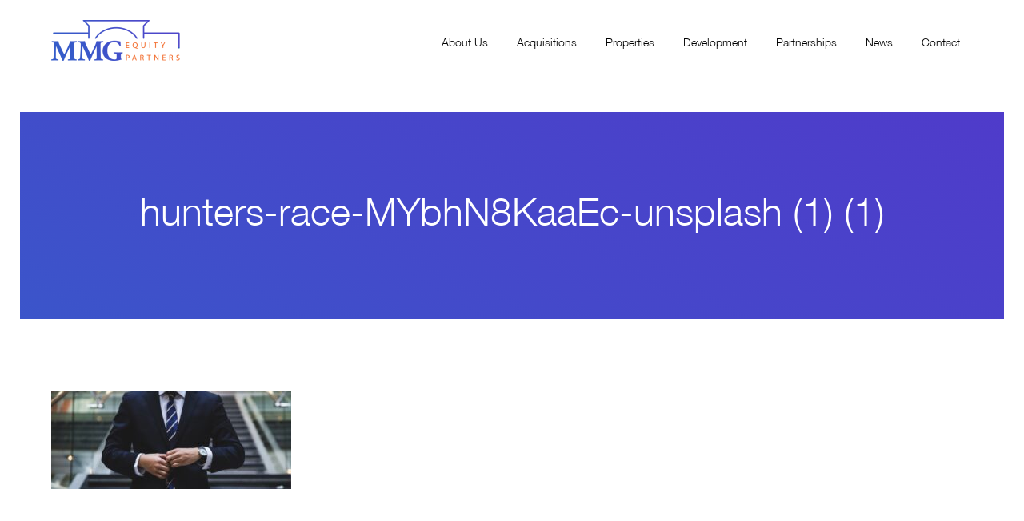

--- FILE ---
content_type: text/html; charset=UTF-8
request_url: https://mmgequitypartners.com/acquisitions/hunters-race-mybhn8kaaec-unsplash-1-1/
body_size: 5831
content:
<!DOCTYPE html>
<html dir="ltr" lang="en-US" prefix="og: https://ogp.me/ns#">
	<head>
		<meta charset="UTF-8">
		<meta name="viewport" content="width=device-width, initial-scale=1">
    <link rel="profile" href="https://gmpg.org/xfn/11">
		<link rel="pingback" href="https://mmgequitypartners.com/xmlrpc.php">	
		<title>hunters-race-MYbhN8KaaEc-unsplash (1) (1) | MMG Equity Partners</title>

		<!-- All in One SEO 4.9.3 - aioseo.com -->
	<meta name="robots" content="max-image-preview:large" />
	<meta name="google-site-verification" content="_mBrU9KXbjNoNrOnm3Epn6wH0oohQ48j9LyzGtzyiBE" />
	<link rel="canonical" href="https://mmgequitypartners.com/acquisitions/hunters-race-mybhn8kaaec-unsplash-1-1/" />
	<meta name="generator" content="All in One SEO (AIOSEO) 4.9.3" />
		<meta property="og:locale" content="en_US" />
		<meta property="og:site_name" content="MMG Equity Partners" />
		<meta property="og:type" content="article" />
		<meta property="og:title" content="hunters-race-MYbhN8KaaEc-unsplash (1) (1) | MMG Equity Partners" />
		<meta property="og:url" content="https://mmgequitypartners.com/acquisitions/hunters-race-mybhn8kaaec-unsplash-1-1/" />
		<meta property="og:image" content="https://mmgequitypartners.com/wp-content/themes/MMG/img/logo.png" />
		<meta property="og:image:secure_url" content="https://mmgequitypartners.com/wp-content/themes/MMG/img/logo.png" />
		<meta property="article:published_time" content="2020-06-26T15:59:14+00:00" />
		<meta property="article:modified_time" content="2020-06-26T15:59:14+00:00" />
		<meta name="twitter:card" content="summary" />
		<meta name="twitter:title" content="hunters-race-MYbhN8KaaEc-unsplash (1) (1) | MMG Equity Partners" />
		<meta name="twitter:image" content="https://mmgequitypartners.com/wp-content/themes/MMG/img/logo.png" />
		<script type="application/ld+json" class="aioseo-schema">
			{"@context":"https:\/\/schema.org","@graph":[{"@type":"BreadcrumbList","@id":"https:\/\/mmgequitypartners.com\/acquisitions\/hunters-race-mybhn8kaaec-unsplash-1-1\/#breadcrumblist","itemListElement":[{"@type":"ListItem","@id":"https:\/\/mmgequitypartners.com#listItem","position":1,"name":"Home","item":"https:\/\/mmgequitypartners.com","nextItem":{"@type":"ListItem","@id":"https:\/\/mmgequitypartners.com\/acquisitions\/hunters-race-mybhn8kaaec-unsplash-1-1\/#listItem","name":"hunters-race-MYbhN8KaaEc-unsplash (1) (1)"}},{"@type":"ListItem","@id":"https:\/\/mmgequitypartners.com\/acquisitions\/hunters-race-mybhn8kaaec-unsplash-1-1\/#listItem","position":2,"name":"hunters-race-MYbhN8KaaEc-unsplash (1) (1)","previousItem":{"@type":"ListItem","@id":"https:\/\/mmgequitypartners.com#listItem","name":"Home"}}]},{"@type":"ItemPage","@id":"https:\/\/mmgequitypartners.com\/acquisitions\/hunters-race-mybhn8kaaec-unsplash-1-1\/#itempage","url":"https:\/\/mmgequitypartners.com\/acquisitions\/hunters-race-mybhn8kaaec-unsplash-1-1\/","name":"hunters-race-MYbhN8KaaEc-unsplash (1) (1) | MMG Equity Partners","inLanguage":"en-US","isPartOf":{"@id":"https:\/\/mmgequitypartners.com\/#website"},"breadcrumb":{"@id":"https:\/\/mmgequitypartners.com\/acquisitions\/hunters-race-mybhn8kaaec-unsplash-1-1\/#breadcrumblist"},"author":{"@id":"https:\/\/mmgequitypartners.com\/author\/gabe\/#author"},"creator":{"@id":"https:\/\/mmgequitypartners.com\/author\/gabe\/#author"},"datePublished":"2020-06-26T15:59:14+00:00","dateModified":"2020-06-26T15:59:14+00:00"},{"@type":"Organization","@id":"https:\/\/mmgequitypartners.com\/#organization","name":"MMG Equity Partners","description":"Florida Commercial Real Estate | Miami Real Estate Investors","url":"https:\/\/mmgequitypartners.com\/"},{"@type":"Person","@id":"https:\/\/mmgequitypartners.com\/author\/gabe\/#author","url":"https:\/\/mmgequitypartners.com\/author\/gabe\/","name":"Gabe Navarro"},{"@type":"WebSite","@id":"https:\/\/mmgequitypartners.com\/#website","url":"https:\/\/mmgequitypartners.com\/","name":"MMG Equity Partners","description":"Florida Commercial Real Estate | Miami Real Estate Investors","inLanguage":"en-US","publisher":{"@id":"https:\/\/mmgequitypartners.com\/#organization"}}]}
		</script>
		<!-- All in One SEO -->

<link rel='dns-prefetch' href='//www.googletagmanager.com' />
<link rel='dns-prefetch' href='//ajax.googleapis.com' />
<link rel='dns-prefetch' href='//fonts.googleapis.com' />
<link rel="alternate" type="application/rss+xml" title="MMG Equity Partners &raquo; hunters-race-MYbhN8KaaEc-unsplash (1) (1) Comments Feed" href="https://mmgequitypartners.com/acquisitions/hunters-race-mybhn8kaaec-unsplash-1-1/feed/" />
<link rel="alternate" title="oEmbed (JSON)" type="application/json+oembed" href="https://mmgequitypartners.com/wp-json/oembed/1.0/embed?url=https%3A%2F%2Fmmgequitypartners.com%2Facquisitions%2Fhunters-race-mybhn8kaaec-unsplash-1-1%2F" />
<link rel="alternate" title="oEmbed (XML)" type="text/xml+oembed" href="https://mmgequitypartners.com/wp-json/oembed/1.0/embed?url=https%3A%2F%2Fmmgequitypartners.com%2Facquisitions%2Fhunters-race-mybhn8kaaec-unsplash-1-1%2F&#038;format=xml" />
		
	<style id='wp-img-auto-sizes-contain-inline-css' type='text/css'>
img:is([sizes=auto i],[sizes^="auto," i]){contain-intrinsic-size:3000px 1500px}
/*# sourceURL=wp-img-auto-sizes-contain-inline-css */
</style>
<style id='classic-theme-styles-inline-css' type='text/css'>
/*! This file is auto-generated */
.wp-block-button__link{color:#fff;background-color:#32373c;border-radius:9999px;box-shadow:none;text-decoration:none;padding:calc(.667em + 2px) calc(1.333em + 2px);font-size:1.125em}.wp-block-file__button{background:#32373c;color:#fff;text-decoration:none}
/*# sourceURL=/wp-includes/css/classic-themes.min.css */
</style>
<link rel='stylesheet' id='google-fonts-css' href='https://fonts.googleapis.com/css2?family=Lora%3Aital%2Cwght%400%2C400%3B0%2C700%3B1%2C400%3B1%2C700&#038;display=swap&#038;ver=6.9' type='text/css' media='all' />
<link rel='stylesheet' id='styles-css' href='https://mmgequitypartners.com/wp-content/themes/MMG/css/style.all.css?ver=2.1.0' type='text/css' media='all' />
<link rel='stylesheet' id='wp-paginate-css' href='https://mmgequitypartners.com/wp-content/plugins/wp-paginate/css/wp-paginate.css?ver=2.2.4' type='text/css' media='screen' />

<!-- Google tag (gtag.js) snippet added by Site Kit -->
<!-- Google Analytics snippet added by Site Kit -->
<script type="text/javascript" src="https://www.googletagmanager.com/gtag/js?id=GT-5NTRWF7" id="google_gtagjs-js" async></script>
<script type="text/javascript" id="google_gtagjs-js-after">
/* <![CDATA[ */
window.dataLayer = window.dataLayer || [];function gtag(){dataLayer.push(arguments);}
gtag("set","linker",{"domains":["mmgequitypartners.com"]});
gtag("js", new Date());
gtag("set", "developer_id.dZTNiMT", true);
gtag("config", "GT-5NTRWF7");
//# sourceURL=google_gtagjs-js-after
/* ]]> */
</script>
<script type="text/javascript" src="https://mmgequitypartners.com/wp-content/themes/MMG/js/vendor/modernizr.js" id="modernizr-js"></script>
<link rel="https://api.w.org/" href="https://mmgequitypartners.com/wp-json/" /><link rel="alternate" title="JSON" type="application/json" href="https://mmgequitypartners.com/wp-json/wp/v2/media/2300" /><link rel='shortlink' href='https://mmgequitypartners.com/?p=2300' />
<meta name="generator" content="Site Kit by Google 1.170.0" />
<!-- Google Tag Manager snippet added by Site Kit -->
<script type="text/javascript">
/* <![CDATA[ */

			( function( w, d, s, l, i ) {
				w[l] = w[l] || [];
				w[l].push( {'gtm.start': new Date().getTime(), event: 'gtm.js'} );
				var f = d.getElementsByTagName( s )[0],
					j = d.createElement( s ), dl = l != 'dataLayer' ? '&l=' + l : '';
				j.async = true;
				j.src = 'https://www.googletagmanager.com/gtm.js?id=' + i + dl;
				f.parentNode.insertBefore( j, f );
			} )( window, document, 'script', 'dataLayer', 'GTM-MWRW42KF' );
			
/* ]]> */
</script>

<!-- End Google Tag Manager snippet added by Site Kit -->
<link rel="icon" href="https://mmgequitypartners.com/wp-content/uploads/2017/08/cropped-mmg_favicon-125x125.png" sizes="32x32" />
<link rel="icon" href="https://mmgequitypartners.com/wp-content/uploads/2017/08/cropped-mmg_favicon-200x200.png" sizes="192x192" />
<link rel="apple-touch-icon" href="https://mmgequitypartners.com/wp-content/uploads/2017/08/cropped-mmg_favicon-200x200.png" />
<meta name="msapplication-TileImage" content="https://mmgequitypartners.com/wp-content/uploads/2017/08/cropped-mmg_favicon-300x300.png" />
		<meta name="google-site-verification" content="_mBrU9KXbjNoNrOnm3Epn6wH0oohQ48j9LyzGtzyiBE" />
		<meta name="msvalidate.01" content="ECA0E2BBF3DEEC029B25DD64F59DFF5C" />
	<style id='global-styles-inline-css' type='text/css'>
:root{--wp--preset--aspect-ratio--square: 1;--wp--preset--aspect-ratio--4-3: 4/3;--wp--preset--aspect-ratio--3-4: 3/4;--wp--preset--aspect-ratio--3-2: 3/2;--wp--preset--aspect-ratio--2-3: 2/3;--wp--preset--aspect-ratio--16-9: 16/9;--wp--preset--aspect-ratio--9-16: 9/16;--wp--preset--color--black: #000000;--wp--preset--color--cyan-bluish-gray: #abb8c3;--wp--preset--color--white: #ffffff;--wp--preset--color--pale-pink: #f78da7;--wp--preset--color--vivid-red: #cf2e2e;--wp--preset--color--luminous-vivid-orange: #ff6900;--wp--preset--color--luminous-vivid-amber: #fcb900;--wp--preset--color--light-green-cyan: #7bdcb5;--wp--preset--color--vivid-green-cyan: #00d084;--wp--preset--color--pale-cyan-blue: #8ed1fc;--wp--preset--color--vivid-cyan-blue: #0693e3;--wp--preset--color--vivid-purple: #9b51e0;--wp--preset--gradient--vivid-cyan-blue-to-vivid-purple: linear-gradient(135deg,rgb(6,147,227) 0%,rgb(155,81,224) 100%);--wp--preset--gradient--light-green-cyan-to-vivid-green-cyan: linear-gradient(135deg,rgb(122,220,180) 0%,rgb(0,208,130) 100%);--wp--preset--gradient--luminous-vivid-amber-to-luminous-vivid-orange: linear-gradient(135deg,rgb(252,185,0) 0%,rgb(255,105,0) 100%);--wp--preset--gradient--luminous-vivid-orange-to-vivid-red: linear-gradient(135deg,rgb(255,105,0) 0%,rgb(207,46,46) 100%);--wp--preset--gradient--very-light-gray-to-cyan-bluish-gray: linear-gradient(135deg,rgb(238,238,238) 0%,rgb(169,184,195) 100%);--wp--preset--gradient--cool-to-warm-spectrum: linear-gradient(135deg,rgb(74,234,220) 0%,rgb(151,120,209) 20%,rgb(207,42,186) 40%,rgb(238,44,130) 60%,rgb(251,105,98) 80%,rgb(254,248,76) 100%);--wp--preset--gradient--blush-light-purple: linear-gradient(135deg,rgb(255,206,236) 0%,rgb(152,150,240) 100%);--wp--preset--gradient--blush-bordeaux: linear-gradient(135deg,rgb(254,205,165) 0%,rgb(254,45,45) 50%,rgb(107,0,62) 100%);--wp--preset--gradient--luminous-dusk: linear-gradient(135deg,rgb(255,203,112) 0%,rgb(199,81,192) 50%,rgb(65,88,208) 100%);--wp--preset--gradient--pale-ocean: linear-gradient(135deg,rgb(255,245,203) 0%,rgb(182,227,212) 50%,rgb(51,167,181) 100%);--wp--preset--gradient--electric-grass: linear-gradient(135deg,rgb(202,248,128) 0%,rgb(113,206,126) 100%);--wp--preset--gradient--midnight: linear-gradient(135deg,rgb(2,3,129) 0%,rgb(40,116,252) 100%);--wp--preset--font-size--small: 13px;--wp--preset--font-size--medium: 20px;--wp--preset--font-size--large: 36px;--wp--preset--font-size--x-large: 42px;--wp--preset--spacing--20: 0.44rem;--wp--preset--spacing--30: 0.67rem;--wp--preset--spacing--40: 1rem;--wp--preset--spacing--50: 1.5rem;--wp--preset--spacing--60: 2.25rem;--wp--preset--spacing--70: 3.38rem;--wp--preset--spacing--80: 5.06rem;--wp--preset--shadow--natural: 6px 6px 9px rgba(0, 0, 0, 0.2);--wp--preset--shadow--deep: 12px 12px 50px rgba(0, 0, 0, 0.4);--wp--preset--shadow--sharp: 6px 6px 0px rgba(0, 0, 0, 0.2);--wp--preset--shadow--outlined: 6px 6px 0px -3px rgb(255, 255, 255), 6px 6px rgb(0, 0, 0);--wp--preset--shadow--crisp: 6px 6px 0px rgb(0, 0, 0);}:where(.is-layout-flex){gap: 0.5em;}:where(.is-layout-grid){gap: 0.5em;}body .is-layout-flex{display: flex;}.is-layout-flex{flex-wrap: wrap;align-items: center;}.is-layout-flex > :is(*, div){margin: 0;}body .is-layout-grid{display: grid;}.is-layout-grid > :is(*, div){margin: 0;}:where(.wp-block-columns.is-layout-flex){gap: 2em;}:where(.wp-block-columns.is-layout-grid){gap: 2em;}:where(.wp-block-post-template.is-layout-flex){gap: 1.25em;}:where(.wp-block-post-template.is-layout-grid){gap: 1.25em;}.has-black-color{color: var(--wp--preset--color--black) !important;}.has-cyan-bluish-gray-color{color: var(--wp--preset--color--cyan-bluish-gray) !important;}.has-white-color{color: var(--wp--preset--color--white) !important;}.has-pale-pink-color{color: var(--wp--preset--color--pale-pink) !important;}.has-vivid-red-color{color: var(--wp--preset--color--vivid-red) !important;}.has-luminous-vivid-orange-color{color: var(--wp--preset--color--luminous-vivid-orange) !important;}.has-luminous-vivid-amber-color{color: var(--wp--preset--color--luminous-vivid-amber) !important;}.has-light-green-cyan-color{color: var(--wp--preset--color--light-green-cyan) !important;}.has-vivid-green-cyan-color{color: var(--wp--preset--color--vivid-green-cyan) !important;}.has-pale-cyan-blue-color{color: var(--wp--preset--color--pale-cyan-blue) !important;}.has-vivid-cyan-blue-color{color: var(--wp--preset--color--vivid-cyan-blue) !important;}.has-vivid-purple-color{color: var(--wp--preset--color--vivid-purple) !important;}.has-black-background-color{background-color: var(--wp--preset--color--black) !important;}.has-cyan-bluish-gray-background-color{background-color: var(--wp--preset--color--cyan-bluish-gray) !important;}.has-white-background-color{background-color: var(--wp--preset--color--white) !important;}.has-pale-pink-background-color{background-color: var(--wp--preset--color--pale-pink) !important;}.has-vivid-red-background-color{background-color: var(--wp--preset--color--vivid-red) !important;}.has-luminous-vivid-orange-background-color{background-color: var(--wp--preset--color--luminous-vivid-orange) !important;}.has-luminous-vivid-amber-background-color{background-color: var(--wp--preset--color--luminous-vivid-amber) !important;}.has-light-green-cyan-background-color{background-color: var(--wp--preset--color--light-green-cyan) !important;}.has-vivid-green-cyan-background-color{background-color: var(--wp--preset--color--vivid-green-cyan) !important;}.has-pale-cyan-blue-background-color{background-color: var(--wp--preset--color--pale-cyan-blue) !important;}.has-vivid-cyan-blue-background-color{background-color: var(--wp--preset--color--vivid-cyan-blue) !important;}.has-vivid-purple-background-color{background-color: var(--wp--preset--color--vivid-purple) !important;}.has-black-border-color{border-color: var(--wp--preset--color--black) !important;}.has-cyan-bluish-gray-border-color{border-color: var(--wp--preset--color--cyan-bluish-gray) !important;}.has-white-border-color{border-color: var(--wp--preset--color--white) !important;}.has-pale-pink-border-color{border-color: var(--wp--preset--color--pale-pink) !important;}.has-vivid-red-border-color{border-color: var(--wp--preset--color--vivid-red) !important;}.has-luminous-vivid-orange-border-color{border-color: var(--wp--preset--color--luminous-vivid-orange) !important;}.has-luminous-vivid-amber-border-color{border-color: var(--wp--preset--color--luminous-vivid-amber) !important;}.has-light-green-cyan-border-color{border-color: var(--wp--preset--color--light-green-cyan) !important;}.has-vivid-green-cyan-border-color{border-color: var(--wp--preset--color--vivid-green-cyan) !important;}.has-pale-cyan-blue-border-color{border-color: var(--wp--preset--color--pale-cyan-blue) !important;}.has-vivid-cyan-blue-border-color{border-color: var(--wp--preset--color--vivid-cyan-blue) !important;}.has-vivid-purple-border-color{border-color: var(--wp--preset--color--vivid-purple) !important;}.has-vivid-cyan-blue-to-vivid-purple-gradient-background{background: var(--wp--preset--gradient--vivid-cyan-blue-to-vivid-purple) !important;}.has-light-green-cyan-to-vivid-green-cyan-gradient-background{background: var(--wp--preset--gradient--light-green-cyan-to-vivid-green-cyan) !important;}.has-luminous-vivid-amber-to-luminous-vivid-orange-gradient-background{background: var(--wp--preset--gradient--luminous-vivid-amber-to-luminous-vivid-orange) !important;}.has-luminous-vivid-orange-to-vivid-red-gradient-background{background: var(--wp--preset--gradient--luminous-vivid-orange-to-vivid-red) !important;}.has-very-light-gray-to-cyan-bluish-gray-gradient-background{background: var(--wp--preset--gradient--very-light-gray-to-cyan-bluish-gray) !important;}.has-cool-to-warm-spectrum-gradient-background{background: var(--wp--preset--gradient--cool-to-warm-spectrum) !important;}.has-blush-light-purple-gradient-background{background: var(--wp--preset--gradient--blush-light-purple) !important;}.has-blush-bordeaux-gradient-background{background: var(--wp--preset--gradient--blush-bordeaux) !important;}.has-luminous-dusk-gradient-background{background: var(--wp--preset--gradient--luminous-dusk) !important;}.has-pale-ocean-gradient-background{background: var(--wp--preset--gradient--pale-ocean) !important;}.has-electric-grass-gradient-background{background: var(--wp--preset--gradient--electric-grass) !important;}.has-midnight-gradient-background{background: var(--wp--preset--gradient--midnight) !important;}.has-small-font-size{font-size: var(--wp--preset--font-size--small) !important;}.has-medium-font-size{font-size: var(--wp--preset--font-size--medium) !important;}.has-large-font-size{font-size: var(--wp--preset--font-size--large) !important;}.has-x-large-font-size{font-size: var(--wp--preset--font-size--x-large) !important;}
/*# sourceURL=global-styles-inline-css */
</style>
</head>
	
	<body data-rsssl=1 class="attachment wp-singular attachment-template-default attachmentid-2300 attachment-jpeg wp-theme-MMG hunters-race-mybhn8kaaec-unsplash-1-1">

		<!--HEADER-->
		<header class="site-header" role="banner">
			<div id="skipnav">
				<p class="skipnav">
					<a class="skip-main" href="#navigation">Skip to Navigation (Press Enter)</a>
				</p>
				<p class="skipnav">
					<a class="skip-main" href="#maincontent">Skip to Content (Press Enter)</a>
				</p>
				<p class="skipnav">
					<a class="skip-main" href="#footer">Skip to Footer (Press Enter)</a>
				</p>
			</div>
			<div class="row">
				<div class="small-12 column mobile-nav">
					<span class="hide-for-large" id="menu-toggle" aria-label="Mobile Menu Toggle">Main Menu <i class="mmg-down-arrow purple" role="presentation"></i></span>
					<a href="https://mmgequitypartners.com/" id="logo" rel="home"><img src="https://mmgequitypartners.com/wp-content/themes/MMG/img/logo.png" alt="MMG Equity Partners" width="161" height="51"></a>
				
					<nav id="navigation" class="main-navigation" role="navigation">
						<a href="https://mmgequitypartners.com/properties/?with_availabilities=1" class="button header-btn">Space for lease</a>
						<ul id="menu-main-menu" class="menu"><li id="menu-item-36" class="menu-item menu-item-type-post_type menu-item-object-page menu-item-36"><a href="https://mmgequitypartners.com/about-us/">About Us</a></li>
<li id="menu-item-2332" class="menu-item menu-item-type-post_type menu-item-object-page menu-item-2332"><a href="https://mmgequitypartners.com/acquisitions/">Acquisitions</a></li>
<li id="menu-item-429" class="menu-item menu-item-type-custom menu-item-object-custom menu-item-429"><a href="/properties">Properties</a></li>
<li id="menu-item-193" class="menu-item menu-item-type-post_type menu-item-object-page menu-item-193"><a href="https://mmgequitypartners.com/development/">Development</a></li>
<li id="menu-item-27" class="menu-item menu-item-type-post_type menu-item-object-page menu-item-27"><a href="https://mmgequitypartners.com/partnerships/">Partnerships</a></li>
<li id="menu-item-224" class="news menu-item menu-item-type-post_type menu-item-object-page menu-item-224"><a href="https://mmgequitypartners.com/florida-retail-news/">News</a></li>
<li id="menu-item-25" class="menu-item menu-item-type-post_type menu-item-object-page menu-item-25"><a href="https://mmgequitypartners.com/contact/">Contact</a></li>
</ul>					</nav>
					<span class="hide-for-large">
						<a href="https://mmgequitypartners.com/" id="logomobile" rel="home"><img src="https://mmgequitypartners.com/wp-content/themes/MMG/img/logo.png" alt="MMG Equity Partners" width="161" height="51"></a>
					</span>
				</div>
			</div>
		</header>
			<div class="page-wrap">
	
		<section class="gradient-bg padding section-wrap text-center">
			<div class="row">
				<div class="medium-12 column">
					<h1 class="white lora title-margin">hunters-race-MYbhN8KaaEc-unsplash (1) (1)</h1>
				</div>
			</div>
		</section>

		<section class="padding section-wrap">
			<div class="row">
				<div class="medium-12 column">
					<p class="attachment"><a href='https://mmgequitypartners.com/wp-content/uploads/2020/06/hunters-race-MYbhN8KaaEc-unsplash-1-1.jpg'><img decoding="async" width="300" height="123" src="https://mmgequitypartners.com/wp-content/uploads/2020/06/hunters-race-MYbhN8KaaEc-unsplash-1-1-300x123.jpg" class="attachment-medium size-medium" alt="" srcset="https://mmgequitypartners.com/wp-content/uploads/2020/06/hunters-race-MYbhN8KaaEc-unsplash-1-1-300x123.jpg 300w, https://mmgequitypartners.com/wp-content/uploads/2020/06/hunters-race-MYbhN8KaaEc-unsplash-1-1-1024x419.jpg 1024w, https://mmgequitypartners.com/wp-content/uploads/2020/06/hunters-race-MYbhN8KaaEc-unsplash-1-1-768x314.jpg 768w, https://mmgequitypartners.com/wp-content/uploads/2020/06/hunters-race-MYbhN8KaaEc-unsplash-1-1-1536x628.jpg 1536w, https://mmgequitypartners.com/wp-content/uploads/2020/06/hunters-race-MYbhN8KaaEc-unsplash-1-1-2048x837.jpg 2048w, https://mmgequitypartners.com/wp-content/uploads/2020/06/hunters-race-MYbhN8KaaEc-unsplash-1-1-200x82.jpg 200w" sizes="(max-width: 300px) 100vw, 300px" /></a></p>
				</div>
			</div>
		</section>
	
	</div>

		<!--FOOTER-->
		<footer class="site-footer" role="contentinfo" id="footer">
			<div class="row">
				<div class="large-3 column">
					<a href="https://mmgequitypartners.com/" class="show-for-large"><img src="https://mmgequitypartners.com/wp-content/themes/MMG/img/logo.png" alt="MMG Equity Partners" class="logo-footer" width="161" height="51"></a>
				</div>
				<div class="large-4 column">
					<h2 class="small-title orange">Real Estate</h2>
					<ul id="menu-main-menu-1" class="menu"><li class="menu-item menu-item-type-post_type menu-item-object-page menu-item-36"><a href="https://mmgequitypartners.com/about-us/">About Us</a></li>
<li class="menu-item menu-item-type-post_type menu-item-object-page menu-item-2332"><a href="https://mmgequitypartners.com/acquisitions/">Acquisitions</a></li>
<li class="menu-item menu-item-type-custom menu-item-object-custom menu-item-429"><a href="/properties">Properties</a></li>
<li class="menu-item menu-item-type-post_type menu-item-object-page menu-item-193"><a href="https://mmgequitypartners.com/development/">Development</a></li>
<li class="menu-item menu-item-type-post_type menu-item-object-page menu-item-27"><a href="https://mmgequitypartners.com/partnerships/">Partnerships</a></li>
<li class="news menu-item menu-item-type-post_type menu-item-object-page menu-item-224"><a href="https://mmgequitypartners.com/florida-retail-news/">News</a></li>
<li class="menu-item menu-item-type-post_type menu-item-object-page menu-item-25"><a href="https://mmgequitypartners.com/contact/">Contact</a></li>
</ul>				</div>
							</div>
			<div class="row lower-footer">
				<div class="large-3 column">
					<ul class="menu menu-social" role="menu">
						<li><a href="https://www.facebook.com/MMGEquityPartners/" aria-label="facebook" target="_blank" rel="noopener"><span class="screen-reader-only">(opens in a new tab)</span><i class="mmg-facebook-square" role="presentation"></i></a></li>
						<li><a href="https://www.linkedin.com/company/3149586/" aria-label="linkedin" target="_blank" rel="noopener"><span class="screen-reader-only">(opens in a new tab)</span><i class="mmg-linkedin-square" role="presentation"></i></a></li>
						<li><a href="https://twitter.com/MMGEquity" aria-label="twitter" target="_blank" rel="noopener"><span class="screen-reader-only">(opens in a new tab)</span><i class="mmg-twitter-square" role="presentation"></i></a></li>
					</ul>
					<p class="copyright reset">&copy; 2026 MMG Equity Partners</p>
				</div>
				<div class="large-3 column">
					<p class="reset">9171 S Dixie Highway, Pinecrest, Florida 33156					<br>
					Phone: 305-637-7300</p>
				</div>
				<div class="large-3 column text-right relative mediumgray">
					<small>Website by</small>
					<a href="http://www.inmotionrealestate.com/" target="_blank" rel="noopener" aria-label=" Website by inMotion"><span class="screen-reader-only">(opens in a new tab)</span><img src="https://mmgequitypartners.com/wp-content/themes/MMG/img/inmotionlogo.png" alt="inMotion" id="footerlogo" width="72" height="22"></a>
				</div>
			</div>
		</footer>
		<script type="speculationrules">
{"prefetch":[{"source":"document","where":{"and":[{"href_matches":"/*"},{"not":{"href_matches":["/wp-*.php","/wp-admin/*","/wp-content/uploads/*","/wp-content/*","/wp-content/plugins/*","/wp-content/themes/MMG/*","/*\\?(.+)"]}},{"not":{"selector_matches":"a[rel~=\"nofollow\"]"}},{"not":{"selector_matches":".no-prefetch, .no-prefetch a"}}]},"eagerness":"conservative"}]}
</script>
		<!-- Google Tag Manager (noscript) snippet added by Site Kit -->
		<noscript>
			<iframe src="https://www.googletagmanager.com/ns.html?id=GTM-MWRW42KF" height="0" width="0" style="display:none;visibility:hidden"></iframe>
		</noscript>
		<!-- End Google Tag Manager (noscript) snippet added by Site Kit -->
		<script type="text/javascript" src="https://ajax.googleapis.com/ajax/libs/jquery/1.11.3/jquery.min.js" id="jquery-js"></script>
<script type="text/javascript" src="https://mmgequitypartners.com/wp-content/themes/MMG/js/vendor/foundation.min.js" id="foundation-js"></script>
<script type="text/javascript" src="https://mmgequitypartners.com/wp-content/themes/MMG/js/plugins.min.js" id="plugins-js"></script>
<script type="text/javascript" src="https://mmgequitypartners.com/wp-content/themes/MMG/js/main.min.js?ver=2.1.0" id="main-js"></script>
	<script>(function(){function c(){var b=a.contentDocument||a.contentWindow.document;if(b){var d=b.createElement('script');d.innerHTML="window.__CF$cv$params={r:'9bf55bc9be48b179',t:'MTc2ODY0NzcyNy4wMDAwMDA='};var a=document.createElement('script');a.nonce='';a.src='/cdn-cgi/challenge-platform/scripts/jsd/main.js';document.getElementsByTagName('head')[0].appendChild(a);";b.getElementsByTagName('head')[0].appendChild(d)}}if(document.body){var a=document.createElement('iframe');a.height=1;a.width=1;a.style.position='absolute';a.style.top=0;a.style.left=0;a.style.border='none';a.style.visibility='hidden';document.body.appendChild(a);if('loading'!==document.readyState)c();else if(window.addEventListener)document.addEventListener('DOMContentLoaded',c);else{var e=document.onreadystatechange||function(){};document.onreadystatechange=function(b){e(b);'loading'!==document.readyState&&(document.onreadystatechange=e,c())}}}})();</script></body>
</html>

--- FILE ---
content_type: text/css
request_url: https://mmgequitypartners.com/wp-content/themes/MMG/css/style.all.css?ver=2.1.0
body_size: 4054
content:
@import url(../css/foundation.min.css);@import url(../css/style.css);.flex-grid-row{max-width:140rem}.row.fluid-row{max-width:100%}.no-margin-section{margin-bottom:0}.section-wrap.team-bio-links{padding:0}.flex-grid{display:-webkit-box;display:-ms-flexbox;display:flex;-webkit-box-orient:horizontal;-webkit-box-direction:normal;-ms-flex-flow:row wrap;flex-flow:row wrap;-webkit-box-pack:start;-ms-flex-pack:start;justify-content:flex-start;-webkit-box-pack:center;-ms-flex-pack:center;justify-content:center}.flex-grid-item{height:320px;-ms-flex-preferred-size:25%;flex-basis:25%;-ms-flex:auto;position:relative;-webkit-box-sizing:border-box;box-sizing:border-box;-webkit-transition:opacity 400ms;transition:opacity 400ms;padding:2rem 2rem 0 2rem;display:-webkit-box;display:-ms-flexbox;display:flex;-webkit-box-align:center;-ms-flex-align:center;align-items:center;-webkit-box-pack:justify;-ms-flex-pack:justify;justify-content:space-between;cursor:pointer;border:1px solid #f1f1f1;-webkit-transition:-webkit-box-shadow 0.3s ease-in-out;transition:-webkit-box-shadow 0.3s ease-in-out;transition:box-shadow 0.3s ease-in-out;transition:box-shadow 0.3s ease-in-out, -webkit-box-shadow 0.3s ease-in-out}.flex-grid-item img{max-height:100%;max-width:50%;-ms-flex-item-align:end;align-self:flex-end}.flex-grid-item h6{font-size:1.2rem}.flex-grid-item-titles{text-align:left;padding-left:2rem}.flex-grid-item-titles .small-title.dark{color:#000;text-transform:capitalize;line-height:20px}.flex-grid-item:hover{-webkit-box-shadow:0 0 40px -10px rgba(1,1,1,0.41);box-shadow:0 0 40px -10px rgba(1,1,1,0.41)}@media (max-width: 1500px){.flex-grid-item{-ms-flex-preferred-size:33.33%;flex-basis:33.33%;padding:1rem 1rem 0 1rem}}@media (max-width: 1100px){.flex-grid-item{-ms-flex-preferred-size:50%;flex-basis:50%;height:320px}}@media (max-width: 780px){.flex-grid-item{-ms-flex-preferred-size:100%;flex-basis:100%;height:100%;padding:10px 10px 0 10px;height:300px;-webkit-box-pack:center;-ms-flex-pack:center;justify-content:center}}.single-team-header{height:100%}.single-team .at-above-post{margin-top:1rem}.single-team .row-fluid{width:100%;margin-left:auto;margin-right:auto;max-width:initial}.single-team .row-fluid .column{padding:0 !important}.single-team .page-wrap{margin-bottom:0.5rem}.single-team-inner-title-wrap{display:inline-block;text-align:left}.single-team-title,.single-team-position{color:#fff;font-family:HelveticaLight, Helvetica, serif}.single-team-title{font-size:3rem;margin-bottom:0}.single-team-position{font-size:1.2rem}.single-team .entry-image{text-align:center}.single-team .entry-image img{padding:3rem 3rem 0 3rem;min-height:380px;max-height:535px}.single-team-content-wrap{background-color:#fff}.single-team-content-wrap .entry-content{padding:3rem;max-width:40rem}.single-team-content-wrap .entry-content a.orange{font-size:0.7rem;margin-bottom:2rem}.single-team-content-wrap .entry-content a.orange i{margin-right:2rem}.single-team-footer{margin-top:0.5rem;padding:1rem 0}.single-team-cards-wrap{display:-webkit-box;display:-ms-flexbox;display:flex;-webkit-box-pack:center;-ms-flex-pack:center;justify-content:center;-webkit-box-align:center;-ms-flex-align:center;align-items:center}.single-team-cards-wrap div{margin:0 5px 0 5px}.single-team-cards-wrap div .button.outline.reverse{border:1px solid #fff}.single-team-cards-wrap div .button.outline.reverse span img{max-width:10px;margin-right:10px}.black-bg{background-color:#1d1e28}.white{color:#fff}.private-equity #private-equity-carousel{position:relative}.private-equity-slide{min-height:400px}.private-equity-slide-img,.private-equity-slide-details{height:400px}.private-equity-slide-img{background-size:cover !important;background-position:center !important;background-repeat:no-repeat !important}@media screen and (max-width: 1023px){.private-equity-slide-img{height:330px}}.private-equity-slide-details{padding:50px 10px 120px 10px}.private-equity-slide-details div{max-width:400px;margin:0 auto}.private-equity-slide-details a{color:#fff;-webkit-transition:color 300ms;transition:color 300ms}.private-equity-slide-details a:hover{color:#3c53ca}.private-equity-slide-details h3{margin-bottom:25px}@media screen and (max-width: 1023px){.private-equity-slide-details h3{margin-bottom:15px}}.private-equity-slide-details h3,.private-equity-slide-details p{max-width:400px}.private-equity-slide .column{padding:0}.private-equity .owl-nav{position:absolute;right:21%;bottom:45px}@media screen and (max-width: 1023px){.private-equity .owl-nav{right:49%;-webkit-transform:translateX(50%);transform:translateX(50%)}}.private-equity .owl-nav .owl-prev,.private-equity .owl-nav .owl-next{background-color:transparent;border-radius:0;border:2px solid #fff;opacity:0.3;-webkit-transition:opacity 300ms;transition:opacity 300ms;margin:2px}.private-equity .owl-nav .owl-prev:hover,.private-equity .owl-nav .owl-next:hover{opacity:1;background-color:transparent}.private-equity .owl-nav .owl-prev{padding:15px 15px 15px 60px}.private-equity .owl-nav .owl-next{padding:15px 60px 15px 15px}.private-equity .owl-dots{display:none}.retail-section .partnership-slider .partner .partnership-slider-wrap{height:100%;width:100%;display:block;display:-webkit-box;display:-ms-flexbox;display:flex;-webkit-box-align:center;-ms-flex-align:center;align-items:center;-webkit-box-pack:center;-ms-flex-pack:center;justify-content:center}.retail-section .partnership-slider .partner .partnership-slider-logo{-webkit-filter:none;filter:none;position:initial;top:initial;-webkit-transform:initial;transform:initial;max-width:145px;max-height:115px;-o-object-fit:contain;object-fit:contain;opacity:1}.retail-section .partnership-slider .partner-slide p{text-align:center;text-transform:uppercase;line-height:1.5;max-width:120px;margin:15px auto 0 auto}.retail-section .partnership-slider .partner-slide p a{font-size:14px;letter-spacing:0px;color:rgba(29,30,40,0.5);font-family:'Lato';font-weight:600}.site-footer li{-webkit-column-break-inside:avoid;-moz-column-break-inside:avoid;break-inside:avoid}.site-footer li a{font-size:17px}@media screen and (max-width: 1023px){.site-footer h2{text-align:center}.site-footer li{margin:0 auto 2rem auto}.site-footer .menu-social{text-align:center}}#menu-equity-menu{display:-webkit-box;display:-ms-flexbox;display:flex;-webkit-box-orient:vertical;-webkit-box-direction:normal;-ms-flex-direction:column;flex-direction:column;-webkit-box-align:start;-ms-flex-align:start;align-items:flex-start}#menu-equity-menu li{margin-top:-2px}#menu-main-menu-1{-webkit-column-count:2;column-count:2;min-height:190px}@media screen and (max-width: 1023px){#menu-main-menu-1{-webkit-column-count:unset;column-count:unset}}#menu-main-menu-1 li{display:block;max-width:-webkit-max-content;max-width:-moz-max-content;max-width:max-content;margin-top:-2px}.page-template-home-tpl .news-single-box .post-categories{margin-left:0}body.page-template-acquisitions-new-tpl{margin-left:10px;margin-right:10px}.page-template-acquisitions-new-tpl .acquisitions .secondary-page-title{text-align:center;max-width:700px;margin:0 auto;margin-bottom:2rem}.page-template-acquisitions-new-tpl .acquisitions .small-row{max-width:60rem}.page-template-acquisitions-new-tpl .acquisitions .orange-link{font-weight:600;letter-spacing:2px;font-size:12px}.page-template-acquisitions-new-tpl .acquisitions-hero{position:relative;background-size:cover !important;background-position:center !important;display:-webkit-box;display:-ms-flexbox;display:flex;-webkit-box-orient:vertical;-webkit-box-direction:normal;-ms-flex-direction:column;flex-direction:column;-webkit-box-pack:center;-ms-flex-pack:center;justify-content:center;-webkit-box-align:center;-ms-flex-align:center;align-items:center;min-height:480px;padding:50px 20px}.page-template-acquisitions-new-tpl .acquisitions-hero-overlay{background-color:rgba(0,0,0,0.5);position:absolute;width:100%;height:100%;left:0;top:0}.page-template-acquisitions-new-tpl .acquisitions-hero-text-wrap{position:relative;z-index:10;color:#fff;max-width:995px}.page-template-acquisitions-new-tpl .acquisitions-hero-box{border:2px solid #fff;max-width:495px;min-height:180px;margin:30px auto;padding:20px 85px;display:-webkit-box;display:-ms-flexbox;display:flex;-webkit-box-orient:vertical;-webkit-box-direction:normal;-ms-flex-direction:column;flex-direction:column;-webkit-box-pack:justify;-ms-flex-pack:justify;justify-content:space-between}@media (max-width: 780px){.page-template-acquisitions-new-tpl .acquisitions-hero-box{padding:20px}}.page-template-acquisitions-new-tpl .acquisitions-hero-box span{display:block}.page-template-acquisitions-new-tpl .acquisitions-hero-title{line-height:1.2}.page-template-acquisitions-new-tpl .acquisitions-hero-text{font-size:1.4rem;line-height:1.1;margin-bottom:0}.page-template-acquisitions-new-tpl .acquisitions-transactions .column{padding:0.5rem}.page-template-acquisitions-new-tpl .acquisitions-transactions .transaction-card{height:275px;max-width:500px;margin:0 auto;padding:1rem;position:relative;overflow:hidden}@media (max-width: 639px){.page-template-acquisitions-new-tpl .acquisitions-transactions .transaction-card{height:245px}}.page-template-acquisitions-new-tpl .acquisitions-transactions .transaction-card:after{content:'';position:absolute;width:100%;bottom:0;left:0;height:5px;background-color:#dc764c;z-index:0;-webkit-transition:all 500ms;transition:all 500ms}.page-template-acquisitions-new-tpl .acquisitions-transactions .transaction-card-index{margin-bottom:0;font-size:3.5rem;line-height:0.9;color:rgba(255,255,255,0.5);-webkit-transition:all 500ms;transition:all 500ms}.page-template-acquisitions-new-tpl .acquisitions-transactions .transaction-card-title{font-family:Lato, sans-serif;font-size:16px;font-weight:700;text-transform:uppercase;letter-spacing:1px;margin-top:5px;margin-bottom:18px}.page-template-acquisitions-new-tpl .acquisitions-transactions .transaction-card-inner-wrap{-webkit-transform:translateY(65%);transform:translateY(65%);position:relative;z-index:10;display:-webkit-box;display:-ms-flexbox;display:flex;-webkit-box-orient:vertical;-webkit-box-direction:normal;-ms-flex-direction:column;flex-direction:column;-webkit-box-pack:justify;-ms-flex-pack:justify;justify-content:space-between;-webkit-transition:all 500ms;transition:all 500ms}@media (max-width: 639px){.page-template-acquisitions-new-tpl .acquisitions-transactions .transaction-card-inner-wrap{-webkit-transform:translateY(58%);transform:translateY(58%)}}.page-template-acquisitions-new-tpl .acquisitions-transactions .transaction-card-hidden{color:#fff;border-top:1px solid rgba(255,255,255,0.6)}.page-template-acquisitions-new-tpl .acquisitions-transactions .transaction-card-hidden-bottom{display:-webkit-box;display:-ms-flexbox;display:flex;-webkit-box-align:center;-ms-flex-align:center;align-items:center;-webkit-box-pack:justify;-ms-flex-pack:justify;justify-content:space-between;height:25px;color:#fff}.page-template-acquisitions-new-tpl .acquisitions-transactions .transaction-card-hidden a{display:block;color:#fff;font-weight:600;letter-spacing:2px;font-size:12px;text-transform:uppercase}.page-template-acquisitions-new-tpl .acquisitions-transactions .transaction-card-hidden span{width:20px;height:20px;display:-webkit-box;display:-ms-flexbox;display:flex;-webkit-box-align:center;-ms-flex-align:center;align-items:center;-webkit-box-pack:center;-ms-flex-pack:center;justify-content:center;border:1px solid #fff;border-radius:100%;font-size:11px}.page-template-acquisitions-new-tpl .acquisitions-transactions .transaction-card-title{font-size:16px}.page-template-acquisitions-new-tpl .acquisitions-transactions .transaction-card-text{line-height:1.2;margin-top:1rem;margin-bottom:1rem;font-size:16px;min-height:100px}@media (max-width: 700px){.page-template-acquisitions-new-tpl .acquisitions-transactions .transaction-card-text{font-size:14px}}@media (max-width: 639px){.page-template-acquisitions-new-tpl .acquisitions-transactions .transaction-card-text{min-height:80px}}.page-template-acquisitions-new-tpl .acquisitions-transactions .transaction-card-link:after{content:''}.page-template-acquisitions-new-tpl .acquisitions-transactions .transaction-card:hover:after{height:100%}.page-template-acquisitions-new-tpl .acquisitions-transactions .transaction-card:hover .transaction-card-index{font-size:2rem}.page-template-acquisitions-new-tpl .acquisitions-transactions .transaction-card:hover .transaction-card-inner-wrap{-webkit-transform:translateY(0);transform:translateY(0)}.page-template-acquisitions-new-tpl .acquisitions-investments .row.section-wrap{margin-bottom:0}.page-template-acquisitions-new-tpl .acquisitions-investments .row:nth-of-type(2){margin-top:1.5rem}.page-template-acquisitions-new-tpl .acquisitions-investments .small-4.medium-3{background-color:#fff;padding-top:50px;min-height:13rem;-webkit-box-orient:vertical;-webkit-box-direction:normal;-ms-flex-direction:column;flex-direction:column;-webkit-box-pack:justify;-ms-flex-pack:justify;justify-content:space-between;display:-webkit-box;display:-ms-flexbox;display:flex;padding-bottom:50px}.page-template-acquisitions-new-tpl .acquisitions-investments .small-4.medium-3 h6{font-weight:600;letter-spacing:2px;font-size:12px}.page-template-acquisitions-new-tpl .acquisitions-investments .small-4.medium-3 span.check{color:#fff;width:30px;height:30px;display:-webkit-box;display:-ms-flexbox;display:flex;-webkit-box-align:center;-ms-flex-align:center;align-items:center;-webkit-box-pack:center;-ms-flex-pack:center;justify-content:center;border-radius:100%;background-color:#dc764c;margin:0 auto}.page-template-acquisitions-new-tpl .acquisitions-investments .column.gradient-bg{min-height:13rem;padding:40px;background-color:#4548ca;border-bottom:1px solid rgba(255,255,255,0.5)}.page-template-acquisitions-new-tpl .acquisitions-investments .column.gradient-bg ul{list-style:none}.page-template-acquisitions-new-tpl .acquisitions-investments .column.gradient-bg li{margin-bottom:15px}.page-template-acquisitions-new-tpl .acquisitions-investments .column.gradient-bg li::before{content:'\2022';color:rgba(255,255,255,0.5);font-weight:bold;display:inline-block;width:1em;margin-left:-1em}.page-template-acquisitions-new-tpl .acquisitions-benefits .flex-grid-item{-ms-flex-preferred-size:20%;flex-basis:20%;-ms-flex:auto;position:relative;-webkit-box-sizing:border-box;box-sizing:border-box;position:relative;cursor:pointer;height:100%;border:none;cursor:default}@media (max-width: 1100px){.page-template-acquisitions-new-tpl .acquisitions-benefits .flex-grid-item{-ms-flex-preferred-size:25%;flex-basis:25%}}@media (max-width: 900px){.page-template-acquisitions-new-tpl .acquisitions-benefits .flex-grid-item{-ms-flex-preferred-size:33.33%;flex-basis:33.33%}}@media (max-width: 700px){.page-template-acquisitions-new-tpl .acquisitions-benefits .flex-grid-item{-ms-flex-preferred-size:50%;flex-basis:50%}}@media (max-width: 350px){.page-template-acquisitions-new-tpl .acquisitions-benefits .flex-grid-item{-ms-flex-preferred-size:70%;flex-basis:100%;height:100%}}.page-template-acquisitions-new-tpl .acquisitions-benefits .benefit{text-align:center;width:100%}.page-template-acquisitions-new-tpl .acquisitions-benefits .benefit-icon{max-width:120px}.page-template-acquisitions-new-tpl .acquisitions-benefits .benefit-description{line-height:1.5}.page-template-acquisitions-new-tpl .acquisitions-contact{background-color:#3b3d47;padding:4rem 20px}@media screen and (max-width: 1023px){.page-template-acquisitions-new-tpl .acquisitions-contact{padding:0}}.page-template-acquisitions-new-tpl .acquisitions-contact-row{border:2px solid rgba(255,255,255,0.3)}@media screen and (max-width: 1023px){.page-template-acquisitions-new-tpl .acquisitions-contact-row{border:0}}.page-template-acquisitions-new-tpl .acquisitions-contact-cta{height:100%;padding:40px 0;min-height:215px;display:-webkit-box;display:-ms-flexbox;display:flex;-webkit-box-orient:vertical;-webkit-box-direction:normal;-ms-flex-direction:column;flex-direction:column;-webkit-box-pack:justify;-ms-flex-pack:justify;justify-content:space-between;-webkit-box-align:start;-ms-flex-align:start;align-items:flex-start}.page-template-acquisitions-new-tpl .acquisitions-contact-text{max-width:31rem}.page-template-acquisitions-new-tpl .acquisitions-contact .large-5.column{padding:0}.page-template-acquisitions-new-tpl .acquisitions-contact .button{background:#dc764c}.page-template-acquisitions-new-tpl .acquisitions-contact-vcard{height:280px;display:-webkit-box;display:-ms-flexbox;display:flex;background-color:#f8f8f8}.page-template-acquisitions-new-tpl .acquisitions-contact-vcard-details-wrap{-webkit-box-flex:1;-ms-flex:1;flex:1;padding:20px;display:-webkit-box;display:-ms-flexbox;display:flex;-webkit-box-orient:vertical;-webkit-box-direction:normal;-ms-flex-direction:column;flex-direction:column;-webkit-box-pack:justify;-ms-flex-pack:justify;justify-content:space-between;padding:2rem}.page-template-acquisitions-new-tpl .acquisitions-contact-vcard-details-wrap a{display:block;white-space:nowrap}.page-template-acquisitions-new-tpl .acquisitions-contact-vcard-name{font-family:Lato, sans-serif;font-size:0.786rem;font-weight:700;font-size:17px;text-transform:uppercase;letter-spacing:2px}.page-template-acquisitions-new-tpl .acquisitions-contact-vcard-phone{margin-bottom:0.5rem}.page-template-acquisitions-new-tpl .acquisitions-contact-vcard-phone span,.page-template-acquisitions-new-tpl .acquisitions-contact-vcard-email span{color:#000}.page-template-acquisitions-new-tpl .acquisitions-contact-vcard-phone svg,.page-template-acquisitions-new-tpl .acquisitions-contact-vcard-email svg{font-size:11px;color:#999999;width:20px}.page-template-acquisitions-new-tpl .acquisitions-contact-vcard-file{font-family:Lato, sans-serif;font-size:0.786rem;font-weight:700;font-size:14px;text-transform:uppercase;letter-spacing:1px;color:#2199e8}.page-template-acquisitions-new-tpl .acquisitions-contact-vcard-file svg{color:#2199e8;font-size:16px;margin-right:0.5rem}.page-template-acquisitions-new-tpl .acquisitions-contact-vcard-image{-webkit-box-flex:1;-ms-flex:1;flex:1;max-height:100%;max-width:50%;-o-object-fit:cover;object-fit:cover}@media screen and (max-width: 1023px){.page-template-acquisitions-new-tpl .acquisitions-contact-vcard-image{-o-object-fit:contain;object-fit:contain}}@media screen and (max-width: 500px){.page-template-acquisitions-new-tpl .acquisitions-contact-vcard-image{display:none}}.property-list.map-view{overflow:hidden}.skipnav{position:absolute;display:block;text-align:left;margin:0;padding:0;width:100%}.skipnav a{display:block;position:absolute;left:-1000em;top:0}.skipnav a:focus,.skipnav a:active{color:#fff;background-color:#000;left:auto;top:auto;height:auto;overflow:auto;padding:5px;border-radius:15px;border:4px solid yellow;text-align:center;font-size:1.2em;z-index:999;display:block;left:50%;-webkit-transform:translateX(-50%);transform:translateX(-50%)}.screen-reader-only{display:none}.featured-post-hero{position:relative;background-size:cover !important;background-position:center !important;display:-webkit-box;display:-ms-flexbox;display:flex;-webkit-box-orient:vertical;-webkit-box-direction:normal;-ms-flex-direction:column;flex-direction:column;-webkit-box-pack:center;-ms-flex-pack:center;justify-content:center;-webkit-box-align:center;-ms-flex-align:center;align-items:center;min-height:520px;padding:50px 20px}.featured-post-hero-overlay{background-color:rgba(0,0,0,0.5);position:absolute;width:100%;height:100%;left:0;top:0}.featured-post-hero .small-title{font-weight:600;letter-spacing:2px;font-size:12px;margin-top:2rem}.featured-post-hero .small-title i{margin-right:1rem;font-size:10px}.featured-post-hero-text-wrap{position:relative;z-index:10;color:#fff;max-width:995px}.featured-post-hero-title{line-height:1.2}.featured-post-top-icon{width:65px;margin:0px auto 0.5rem auto;height:65px;border-radius:50%;border:2px solid #fff;font-size:2.3rem;display:-webkit-box;display:-ms-flexbox;display:flex;-webkit-box-align:center;-ms-flex-align:center;align-items:center;-webkit-box-pack:center;-ms-flex-pack:center;justify-content:center}.featured-post-cta{display:-webkit-box;display:-ms-flexbox;display:flex;-webkit-box-pack:justify;-ms-flex-pack:justify;justify-content:space-between;margin-top:3rem}.featured-post-cta h3{color:#fff;margin:0;padding:0 0 2rem 0 !important;border-bottom:1px solid #fff}.featured-post-cta img{min-width:325px;-o-object-fit:cover;object-fit:cover}@media screen and (max-width: 900px){.featured-post-cta img{display:none}}.featured-post-cta a{color:#fff}.featured-post-cta p{margin:0;color:#fff;padding:0 !important}.featured-post-cta div{padding:2rem 3rem}.featured-post-main{margin-top:-4rem;z-index:10;position:relative}.featured-post-main-meta{width:100%;display:-webkit-box;display:-ms-flexbox;display:flex;-webkit-box-pack:justify;-ms-flex-pack:justify;justify-content:space-between;-webkit-box-align:center;-ms-flex-align:center;align-items:center;padding:0 3rem}@media screen and (max-width: 900px){.featured-post-main-meta{-webkit-box-orient:vertical;-webkit-box-direction:normal;-ms-flex-direction:column;flex-direction:column;-webkit-box-align:start;-ms-flex-align:start;align-items:flex-start}}.featured-post-main hr{margin:1rem 3rem 3rem 3rem}.featured-post-main-social-wrap{margin:0}.featured-post-main-social-wrap ul,.single-post .single-article .entry-content .featured-post-main-social-wrap ul{margin:0;font-family:HelveticaLight,Helvetica,serif}.featured-post-main-social-wrap.after-content{padding:0 6rem}@media screen and (max-width: 1100px){.featured-post-main-social-wrap.after-content{padding:0 3rem}}.featured-post-main-social-wrap.after-content ul{margin:0 !important}.featured-post-main-social-wrap .styled-social-media{color:#fff;white-space:nowrap}.featured-post-main-social-wrap .styled-social-media::before{content:'' !important}.featured-post-main-social-wrap .styled-social-media:not(:last-child){margin-right:5px}.featured-post-main-social-wrap .styled-social-media a{color:#fff;padding:5px 12px;display:-webkit-box;display:-ms-flexbox;display:flex;-webkit-box-align:center;-ms-flex-align:center;align-items:center}.featured-post-main-social-wrap .styled-social-media a:hover{border-bottom:none;text-decoration:none}.featured-post-main-social-wrap .styled-social-media a svg{margin-right:0.6em}.featured-post-main-social-wrap .styled-social-media.twitter{background-color:#1da1f2}.featured-post-main-social-wrap .styled-social-media.facebook{background-color:#4267b2}.featured-post-main-social-wrap .styled-social-media.linkedin{background-color:#2867b2}.featured-post-main-social-wrap .styled-social-media.email{background-color:#646464}.featured-post-main-social-wrap ul{list-style:none;display:-webkit-box;display:-ms-flexbox;display:flex}.featured-post-main h1,.featured-post-main h2,.featured-post-main h3,.featured-post-main h4,.featured-post-main h5,.featured-post-main h6,.featured-post-main p,.featured-post-main .table-wrap{padding:0 6rem}@media screen and (max-width: 1100px){.featured-post-main h1,.featured-post-main h2,.featured-post-main h3,.featured-post-main h4,.featured-post-main h5,.featured-post-main h6,.featured-post-main p,.featured-post-main .table-wrap{padding:0 3rem}}.featured-post-main .entry-content{padding-bottom:2rem}.featured-post-main .entry-content blockquote{padding-top:7rem !important;padding-bottom:3rem !important;margin-top:3rem;text-align:center;background-color:#f1f2f4 !important}.featured-post-main .entry-content blockquote h1,.featured-post-main .entry-content blockquote h2,.featured-post-main .entry-content blockquote h3,.featured-post-main .entry-content blockquote h4,.featured-post-main .entry-content blockquote h5,.featured-post-main .entry-content blockquote h6{color:#000;margin-top:0}.featured-post-main .entry-content blockquote p.orange{color:#dc764c}.featured-post-main .entry-content blockquote::before{top:2rem !important;left:50% !important;-webkit-transform:translateX(-50%);transform:translateX(-50%)}.featured-post-main .entry-content blockquote .signature{margin-top:2rem}.featured-post-main .entry-content blockquote .signature p{margin-bottom:0}.featured-post-main .entry-content blockquote .signature a{text-transform:uppercase}.featured-post-main .entry-content blockquote .signature img{width:90px;height:90px;-o-object-fit:cover;object-fit:cover;border-radius:50%;margin-right:0;margin-bottom:1rem}.featured-post-main .entry-content .full-width-image{width:100%;max-height:550px;-o-object-fit:cover;object-fit:cover}.featured-post-main .entry-content table{padding:0 6rem}.featured-post-main .entry-content table tr:first-child td:first-child::before{content:none}.featured-post-main .entry-content table tbody,.featured-post-main .entry-content table tfoot,.featured-post-main .entry-content table thead{border:none;background-color:transparent}.featured-post-main .entry-content table tbody tr:nth-child(even){background-color:#ffff;border:none}.featured-post-main .entry-content table td strong{color:#999}.featured-post-main .entry-content table td:first-child{position:relative}.featured-post-main .entry-content table td:first-child::before{content:'';position:absolute;height:30px;width:1px;left:-1rem;background-color:#d6d6d6}.featured-post-main .entry-content table tr{height:8rem;position:relative}.featured-post-main .entry-content table span{position:absolute}.featured-post a .fa-angle-right{color:#fff;margin-left:0.5rem;width:15px !important;height:15px;background-color:#dc764c;border-radius:50%}@media screen and (min-width: 1024px){.home .intro-section{margin-top:calc(90vh - 140px)}}.properties-extra-content{margin-top:1.75rem;padding:2rem 1.5rem}.properties-extra-content .row{max-width:65rem;margin:2rem auto}.orange-links a{color:#dc764c}p.h3,p.h4{line-height:1.4}


--- FILE ---
content_type: text/css
request_url: https://mmgequitypartners.com/wp-content/themes/MMG/css/style.css
body_size: 9545
content:
@charset "UTF-8";.owl-carousel{display:none;width:100%;-webkit-tap-highlight-color:transparent;position:relative;z-index:1}.owl-carousel .owl-stage{position:relative;-ms-touch-action:pan-Y;-moz-backface-visibility:hidden}.owl-carousel .owl-stage:after{content:".";display:block;clear:both;visibility:hidden;line-height:0;height:0}.owl-carousel .owl-stage-outer{position:relative;overflow:hidden;-webkit-transform:translate3d(0,0,0)}.owl-carousel .owl-item,.owl-carousel .owl-wrapper{-webkit-backface-visibility:hidden;-moz-backface-visibility:hidden;-ms-backface-visibility:hidden;-webkit-transform:translate3d(0,0,0);-moz-transform:translate3d(0,0,0);-ms-transform:translate3d(0,0,0)}.owl-carousel .owl-item{position:relative;min-height:1px;float:left;-webkit-backface-visibility:hidden;-webkit-tap-highlight-color:transparent;-webkit-touch-callout:none}.owl-carousel .owl-item img{display:block;width:100%}.owl-carousel .owl-dots.disabled,.owl-carousel .owl-nav.disabled{display:none}.owl-carousel .owl-dot,.owl-carousel .owl-nav .owl-next,.owl-carousel .owl-nav .owl-prev{cursor:pointer;cursor:hand;-webkit-user-select:none;-moz-user-select:none;-ms-user-select:none;user-select:none}.owl-carousel.owl-loaded{display:block}.owl-carousel.owl-loading{opacity:0;display:block}.owl-carousel.owl-hidden{opacity:0}.owl-carousel.owl-refresh .owl-item{visibility:hidden}.owl-carousel.owl-drag .owl-item{-webkit-user-select:none;-moz-user-select:none;-ms-user-select:none;user-select:none}.owl-carousel.owl-grab{cursor:move;cursor:-webkit-grab;cursor:grab}.owl-carousel.owl-rtl{direction:rtl}.owl-carousel.owl-rtl .owl-item{float:right}.no-js .owl-carousel{display:block}.owl-carousel .animated{-webkit-animation-duration:1s;animation-duration:1s;-webkit-animation-fill-mode:both;animation-fill-mode:both}.owl-carousel .owl-animated-in{z-index:0}.owl-carousel .owl-animated-out{z-index:1}.owl-carousel .fadeOut{-webkit-animation-name:fadeOut;animation-name:fadeOut}@-webkit-keyframes fadeOut{0%{opacity:1}100%{opacity:0}}@keyframes fadeOut{0%{opacity:1}100%{opacity:0}}.owl-height{-webkit-transition:height .5s ease-in-out;transition:height .5s ease-in-out}.owl-carousel .owl-item .owl-lazy{opacity:0;-webkit-transition:opacity .4s ease;transition:opacity .4s ease}.owl-carousel .owl-item img.owl-lazy{-webkit-transform-style:preserve-3d;transform-style:preserve-3d}.owl-carousel .owl-video-wrapper{position:relative;height:100%;background:#000}.owl-carousel .owl-video-play-icon{position:absolute;height:80px;width:80px;left:50%;top:50%;margin-left:-40px;margin-top:-40px;background:url(owl.video.play.png) no-repeat;cursor:pointer;z-index:1;-webkit-backface-visibility:hidden;-webkit-transition:-webkit-transform .1s ease;transition:-webkit-transform .1s ease;transition:transform .1s ease;transition:transform .1s ease, -webkit-transform .1s ease}.owl-carousel .owl-video-play-icon:hover{-webkit-transform:scale(1.3,1.3);transform:scale(1.3,1.3)}.owl-carousel .owl-video-playing .owl-video-play-icon,.owl-carousel .owl-video-playing .owl-video-tn{display:none}.owl-carousel .owl-video-tn{opacity:0;height:100%;background-position:center center;background-repeat:no-repeat;background-size:contain;-webkit-transition:opacity .4s ease;transition:opacity .4s ease}.owl-carousel .owl-video-frame{position:relative;z-index:1;height:100%;width:100%}.owl-theme .owl-nav{margin-top:10px;text-align:center;-webkit-tap-highlight-color:transparent}.owl-theme .owl-nav [class*=owl-]{color:#FFF;font-size:14px;margin:5px;padding:4px 7px;background:#D6D6D6;display:inline-block;cursor:pointer;border-radius:3px}.owl-theme .owl-nav [class*=owl-]:hover{background:#869791;color:#FFF;text-decoration:none}.owl-theme .owl-nav .disabled{opacity:.5;cursor:default}.owl-theme .owl-nav.disabled+.owl-dots{margin-top:10px}.owl-theme .owl-dots{text-align:center;-webkit-tap-highlight-color:transparent}.owl-theme .owl-dots .owl-dot{display:inline-block;zoom:1}.owl-theme .owl-dots .owl-dot span{width:10px;height:10px;margin:5px 7px;background:#D6D6D6;display:block;-webkit-backface-visibility:visible;-webkit-transition:opacity .2s ease;transition:opacity .2s ease;border-radius:30px}.owl-theme .owl-dots .owl-dot.active span,.owl-theme .owl-dots .owl-dot:hover span{background:#869791}.lora{font-family:HelveticaLight,Helvetica,serif}.lato{font-family:Lato,sans-serif}.h1{font-size:24px}@media (min-width:40em){.h1{font-size:48px}}.h2{font-size:20px}@media (min-width:40em){.h2{font-size:40px}}.h3{font-size:19px}@media (min-width:40em){.h3{font-size:31px}}.h4{font-size:18px}@media (min-width:40em){.h4{font-size:25px}}.h5{font-size:17px}@media (min-width:40em){.h5{font-size:20px}}.h6{font-size:16px}@media (min-width:40em){.h6{font-size:16px}}p{line-height:2}p.reset{font-style:normal!important}.reset p{font-style:normal!important}.uppercase{text-transform:uppercase}.small-title{font-family:Lato,sans-serif;font-size:.786rem;font-weight:700;text-transform:uppercase;letter-spacing:1px}@media (min-width:40em){.vertical-align{position:relative;top:50%;-webkit-transform:translateY(-50%);transform:translateY(-50%)}}.vertical-align-always{position:relative;top:50%;-webkit-transform:translateY(-50%);transform:translateY(-50%)}@media (min-width:40em){.page-template-about-tpl .vertical-align{position:relative;top:auto;-webkit-transform:none;transform:none}}@media (min-width:64em){.page-template-about-tpl .vertical-align{position:relative;top:50%;-webkit-transform:translateY(-50%);transform:translateY(-50%)}}.title-margin{margin-top:2rem;margin-bottom:2rem}@font-face{font-family:mmg;font-display:swap;src:url(../fonts/mmg.eot);src:url(../fonts/mmg.eot?#iefix) format("embedded-opentype"),url(../fonts/mmg.woff) format("woff"),url(../fonts/mmg.ttf) format("truetype"),url(../fonts/mmg.svg#mmg) format("svg");font-weight:400;font-style:normal}[data-icon]:before{font-family:mmg!important;content:attr(data-icon);font-style:normal!important;font-weight:400!important;font-variant:normal!important;text-transform:none!important;speak:none;line-height:1;-webkit-font-smoothing:antialiased;-moz-osx-font-smoothing:grayscale}[class*=" mmg-"]:before,[class^=mmg-]:before{font-family:mmg!important;font-style:normal!important;font-weight:400!important;font-variant:normal!important;text-transform:none!important;speak:none;line-height:1;-webkit-font-smoothing:antialiased;-moz-osx-font-smoothing:grayscale}.mmg-arrow-left:before{content:"\61"}.mmg-arrow-right:before{content:"\62"}.mmg-down-arrow:before{content:"\63"}.mmg-filter:before{content:"\64"}.mmg-list:before{content:"\65"}.mmg-pin:before{content:"\66"}.mmg-linkedin-square:before{content:"\68"}.mmg-facebook-square:before{content:"\67"}.mmg-twitter-square:before{content:"\69"}.mmg-iphone-streamline:before{content:"\6a"}.mmg-envelope-o:before{content:"\6b"}.mmg-email-mail-streamline:before{content:"\6c"}@font-face{font-family:HelveticaLight;font-display:swap;src:url(../fonts/HelveticaLight.eot);src:url(../fonts/HelveticaLight.eot?#iefix) format("embedded-opentype"),url(../fonts/HelveticaLight.woff) format("woff"),url(../fonts/HelveticaLight.woff2) format("woff2"),url(../fonts/HelveticaLight.ttf) format("truetype");font-weight:400;font-style:normal}.gray{color:#f1f1f1}.gray-bg{background-color:#f1f1f1}.mediumgray{color:#999}.mediumgray-bg{background-color:#999}.darkgray{color:#333}.darkgray-bg{background-color:#333}.darkblue{color:#1d1f28}.darkblue-bg{background-color:#1d1f28}.darkerblue{color:#292b30}.darkerblue-bg{background-color:#292b30}.orange{color:#dc764c}.orange-bg{background-color:#dc764c}.purple{color:#3c53ca}.black{color:#000}.white{color:#fff}.white-bg{background-color:#fff}.purple-bg{background-color:#3c53ca}.gradient-text{color:#3c53ca;background:linear-gradient(-149deg,#4f3bca 0,#4548ca 55%,#3b55ca 100%);-webkit-background-clip:text;-webkit-text-fill-color:transparent}.gradient-bg{background:linear-gradient(-149deg,#4f3bca 0,#4548ca 55%,#3b55ca 100%)}.box-shadow{-webkit-box-shadow:0 0 76px 0 rgba(1,1,1,.41);box-shadow:0 0 76px 0 rgba(1,1,1,.41);color:#fff}.lighter-shadow{-webkit-box-shadow:0 0 38px 0 rgba(1,1,1,.18);box-shadow:0 0 38px 0 rgba(1,1,1,.18)}.low-shadow{-webkit-box-shadow:0 0 38px 0 rgba(1,1,1,.1);box-shadow:0 0 38px 0 rgba(1,1,1,.1)}.overlay-bg{background-position:center;background-size:cover;background-repeat:no-repeat;position:relative}.overlay-bg h1,.overlay-bg h2,.overlay-bg h3,.overlay-bg h4,.overlay-bg h5,.overlay-bg h6,.overlay-bg li,.overlay-bg p{position:relative}.overlay-bg h1,.overlay-bg h2,.overlay-bg h3{font-family:HelveticaLight,Helvetica,serif}.overlay{background-color:#1d1f28;position:absolute;top:0;left:0;right:0;bottom:0;opacity:.87}.overlay.dark{opacity:1}.and-overlay{position:relative}.and-overlay:after{content:'';position:absolute;background:-webkit-gradient(linear,left top, right top,color-stop(0, #3b55ca),to(#ff7e00));background:linear-gradient(90deg,#3b55ca 0,#ff7e00 100%);top:0;bottom:0;left:0;right:0;opacity:.15}.section-wrap{margin-bottom:10px}@media (min-width:40em){.section-wrap{margin-bottom:25px}}.relative{position:relative}.acf-map{width:100%;height:275px;border:0;margin:0}.acf-map img{max-width:inherit!important}@media (min-width:40em){.acf-map{height:525px}}.padding{padding-top:4rem;padding-bottom:4rem}.small-padding{padding-top:1.5rem;padding-bottom:1.5rem}.tabs{background-color:transparent;border:0;margin-bottom:1.5rem;font-family:Lato,sans-serif;font-size:.786rem;font-weight:700;text-transform:uppercase;letter-spacing:1px}.tabs-title:last-child{margin-left:2rem}.tabs-title a{color:rgba(255,255,255,.5);padding:1.25rem 0;border-bottom:0 solid #dc764c;-webkit-transition:all .3s ease-in-out;transition:all .3s ease-in-out}.tabs-title>a:focus,.tabs-title>a:hover,.tabs-title>a[aria-selected=true]{background-color:transparent;border-bottom:2px solid #dc764c;color:#fff}.tabs-panel{padding:0}.tabs-content{background-color:transparent;border:0}.button{font-size:.688rem;text-transform:uppercase;font-family:Lato,sans-serif;letter-spacing:1px;padding:1.25rem 2.25rem;-webkit-transition:all .3s ease-in-out;transition:all .3s ease-in-out;background:linear-gradient(-149deg,#4f3bca 0,#4548ca 55%,#3b55ca 100%);-webkit-box-shadow:0 0 38px 0 rgba(1,1,1,.18);box-shadow:0 0 38px 0 rgba(1,1,1,.18);outline:0;margin-bottom:0}.button:hover{-webkit-box-shadow:0 0 35px 0 rgba(1,1,1,.51);box-shadow:0 0 35px 0 rgba(1,1,1,.51)}.button:active,.button:focus{outline:0;-webkit-box-shadow:none;box-shadow:none;color:rgba(255,255,255,.75)}.button.outline{background:0 0;color:#3c53ca;border:2px solid #3c53ca;width:100%;-webkit-box-shadow:none;box-shadow:none}.button.outline:hover{background:#f1f1f1;-webkit-box-shadow:none;box-shadow:none}.button.outline:active,.button.outline:focus{background:rgba(60,83,202,.1);-webkit-box-shadow:none;box-shadow:none}.button.outline.reverse{color:#fff;border:2px solid #fff}.button.outline.reverse:hover{background:rgba(255,255,255,.25);-webkit-box-shadow:none;box-shadow:none}.button.outline.reverse:active,.button.outline.reverse:focus{background:#fff;color:#3c53ca;-webkit-box-shadow:none;box-shadow:none}label{font-weight:600;font-size:.786rem;letter-spacing:1px;color:#fff;display:block;float:left;width:4rem;line-height:51px;-webkit-user-select:none;-moz-user-select:none;-ms-user-select:none;user-select:none}.checkbox-container label{width:auto;margin-left:2rem}[type=checkbox],[type=file],[type=radio]{margin-bottom:0;margin-right:10px;float:left;position:relative}[type=checkbox]+label[for],[type=radio]+label[for]{width:auto}.checkbox{width:25px;margin:20px 100px;position:absolute;margin-left:auto}.checkbox label{margin:0;cursor:pointer;position:absolute;width:20px!important;height:20px;top:-4px;left:0;background:#fff;border:1px solid #fff;border-radius:3px;-webkit-transition:all .3s ease-in-out;transition:all .3s ease-in-out;-webkit-box-shadow:0 0 76px 0 rgba(1,1,1,.41);box-shadow:0 0 76px 0 rgba(1,1,1,.41);color:#fff}.checkbox label:after{opacity:0;content:'';position:absolute;width:11px;height:7px;background:0 0;top:5px;left:4px;border:3px solid #dc764c;border-top:none;border-right:none;-webkit-transform:rotate(-45deg);transform:rotate(-45deg)}.checkbox label:hover:after{opacity:.75}.checkbox input[type=checkbox]:checked+label:after{opacity:1}.chosen-container{float:left;display:block;width:100%;position:relative;display:inline-block;vertical-align:middle;font-size:14px;-webkit-user-select:none;-moz-user-select:none;-ms-user-select:none;user-select:none;font-family:Lato,HelveticaLight,Helvetica,sans-serif;text-transform:capitalize;font-weight:400;-webkit-box-shadow:0 0 76px 0 rgba(1,1,1,.41);box-shadow:0 0 76px 0 rgba(1,1,1,.41);max-width:100%!important}.chosen-container *{-webkit-box-sizing:border-box;box-sizing:border-box}.chosen-container .chosen-drop{position:absolute;top:100%;left:-9999px;z-index:1010;width:100%;border:0;border-top:0;background:#fff;-webkit-box-shadow:0 20px 70px -20px rgba(1,1,1,.41);box-shadow:0 20px 70px -20px rgba(1,1,1,.41)}.chosen-container a{cursor:pointer}.chosen-container .search-choice .group-name{margin-right:4px;overflow:hidden;white-space:nowrap;text-overflow:ellipsis;font-weight:400;color:#999}.chosen-container .search-choice .group-name:after{content:":";padding-left:2px;vertical-align:top}.chosen-container .chosen-single .group-name{margin-right:4px;overflow:hidden;white-space:nowrap;text-overflow:ellipsis;font-weight:400;color:#999}.chosen-container .chosen-single span:before{color:#dc764c;right:1rem;left:auto;position:absolute;top:18px}.chosen-container .chosen-results{color:#000;position:relative;overflow-x:hidden;overflow-y:auto;margin:0 8px 8px 0;padding:8px 0 0 8px;max-height:220px;-webkit-overflow-scrolling:touch}.chosen-container .chosen-results li{display:none;margin:0;padding:1rem .75rem;list-style:none;line-height:15px;word-wrap:break-word;-webkit-touch-callout:none}.chosen-container .chosen-results li em{font-style:normal;text-decoration:underline}.chosen-container .chosen-results li.active-result{display:list-item;cursor:pointer}.chosen-container .chosen-results li.disabled-result{display:list-item;color:#CCC;cursor:default}.chosen-container .chosen-results li.highlighted{background-color:#f1f1f1;color:#000}.chosen-container .chosen-results li.no-results{color:#777;display:list-item;background:#f4f4f4}.chosen-container .chosen-results li.group-result{display:list-item;font-weight:700;cursor:default}.chosen-container .chosen-results li.group-option{padding-left:15px}.chosen-container.chosen-with-drop .chosen-drop{left:0}.chosen-container-single .chosen-single{position:relative;display:block;overflow:hidden;padding:0 0 0 1rem;height:50px;border:0;border-radius:3px;background-color:#fff;background-clip:padding-box;-webkit-box-shadow:0 0 3px #fff inset,0 1px 1px rgba(0,0,0,.1);box-shadow:0 0 3px #fff inset,0 1px 1px rgba(0,0,0,.1);color:#000;text-decoration:none;white-space:nowrap;line-height:50px}.chosen-container-single .chosen-single span{display:block;overflow:hidden;margin-right:26px;text-overflow:ellipsis;white-space:nowrap}.chosen-container-single .chosen-single abbr{position:absolute;top:6px;right:26px;display:block;width:12px;height:12px;background:url(chosen-sprite.png) -42px 1px no-repeat;font-size:1px}.chosen-container-single .chosen-single abbr:hover{background-position:-42px -10px}.chosen-container-single .chosen-single div{position:absolute;top:0;right:0;display:block;width:18px;height:100%}.chosen-container-single .chosen-single div b{display:block;width:100%;height:100%}.chosen-container-single .chosen-default{color:#000}.chosen-container-single .chosen-single-with-deselect span{margin-right:38px}.chosen-container-single .chosen-search{display:none}.chosen-container-single .chosen-search input[type=text]{display:none}.chosen-container-single .chosen-drop{margin-top:0;border-radius:0 0 3px 3px;background-clip:padding-box;border-top:1px solid #ccc}.chosen-container-single.chosen-disabled .chosen-single abbr:hover{background-position:-42px -10px}.chosen-container-single.chosen-container-single-nosearch .chosen-search{position:absolute;left:-9999px;display:none}.chosen-container-active .chosen-single{border:0}.chosen-container-active .chosen-choices{border:0;-webkit-box-shadow:0 0 5px rgba(0,0,0,.3);box-shadow:0 0 5px rgba(0,0,0,.3)}.chosen-container-active.chosen-with-drop .chosen-single{border:0;border-bottom-right-radius:0;border-bottom-left-radius:0;-webkit-box-shadow:0;box-shadow:0}.chosen-container-active.chosen-with-drop .chosen-single div{border-left:none;background:0 0}.chosen-container-active.chosen-with-drop .chosen-single div b{background-position:-18px 2px}.chosen-disabled{opacity:.5!important;cursor:default}.chosen-disabled .chosen-single{cursor:default}.chosen-disabled .chosen-choices .search-choice .search-choice-close{cursor:default}.views .chosen-container{-webkit-box-shadow:none;box-shadow:none;border-radius:0}.views .chosen-container .chosen-single{-webkit-box-shadow:none;box-shadow:none;background-color:#f1f1f1;border-radius:0}.views .chosen-container .chosen-drop{-webkit-box-shadow:none;box-shadow:none;border-top:0;background-color:#f1f1f1;border-radius:0}.views .chosen-container .chosen-results li.highlighted{background-color:#fff}.slider-container label{width:70px}.slider-container .slider{width:calc(100% - 85px);float:right}.slider{background-color:#fff;font-size:.5rem;height:2px;margin-top:24px;margin-bottom:0;-webkit-box-shadow:0 0 20px 2px rgba(1,1,1,.41);box-shadow:0 0 20px 2px rgba(1,1,1,.41)}.slider .slider-handle{outline:0;background-color:#fff;border-radius:3px}.slider .slider-handle span{color:rgba(255,255,255,.5);top:1.75rem;position:absolute;text-align:center;display:block;margin:0 auto;left:-3px;right:0;width:30px}.slider .slider-handle:before{position:absolute;color:rgba(0,0,0,.15);font-size:12px;-webkit-transform:rotate(90deg);transform:rotate(90deg);top:6px;left:5px;font-weight:100}.slider .slider-fill{background-color:#dc764c;height:2px}.site-header{margin-left:-10px;margin-right:-10px;margin-top:-10px;position:relative;z-index:100}.site-header .header-btn{display:none}.site-header.sticky{-webkit-box-shadow:0 0 30px -10px #999;box-shadow:0 0 30px -10px #999}.site-header .column{padding:0}@media (min-width:64em){.site-header{background-color:#fff;margin:0}.site-header .column{padding-left:2rem;padding-right:2rem}}.site-header #menu-toggle{font-family:Lato,sans-serif;font-size:.786rem;font-weight:700;text-transform:uppercase;letter-spacing:1px;-webkit-user-select:none;-moz-user-select:none;-ms-user-select:none;user-select:none;cursor:pointer;text-align:center;display:block;width:100%;line-height:4.5;border-bottom:1px solid #f1f1f1}.site-header #logo img{width:161px;display:none;margin:0 auto}@media (min-width:64em){.site-header #logo{float:left}.site-header #logo img{display:block!important}}.site-header .menu{display:none;padding:1rem 0;background-color:#f1f1f1}@media (min-width:64em){.site-header .menu{display:block!important;background-color:transparent;float:right;padding:0;margin-top:12px}}.site-header .menu li{display:block;text-align:center;position:relative;padding:.7rem 0}.site-header .menu li:after{content:'';position:absolute;width:0;left:0;right:0;margin-left:auto;margin-right:auto;height:2px;background-color:#dc764c;-webkit-transition:all .3s ease-in-out;transition:all .3s ease-in-out}.site-header .menu li.current-menu-item:after,.site-header .menu li:hover:after{width:2.5rem}@media (min-width:64em){.site-header .menu li{display:inline-block;padding:0}.site-header .menu li:after{left:1rem;right:auto}.site-header .menu li.current-menu-item:after,.site-header .menu li:hover:after{width:calc(100% - 2rem)}}.site-header .menu a{color:#000}.site-header #logomobile img{width:161px;display:block;margin:1rem auto}.site-header .mobile-nav{padding-left:0!important;padding-right:0!important}@media (min-width:64em){.site-header .mobile-nav{padding-left:1.5rem!important;padding-right:1.5rem!important}}.site-header .mobile-nav #menu-toggle{background-color:#f1f1f1}.site-header .mobile-nav i{margin-left:4px;font-size:10px;-webkit-transition:all .3s ease-in-out;transition:all .3s ease-in-out}@media (min-width:64em){.site-header.sticky{position:fixed!important;background-color:#fff!important;top:0;margin-top:0!important;width:100%;z-index:900;padding-top:25px;padding-bottom:25px;margin-left:-25px}.site-header.sticky #logo img{-webkit-filter:none!important;filter:none!important}.site-header.sticky #navigation .menu li a{color:#333!important}}@media (min-width:64em){.page-template-home-tpl .site-header{background-color:transparent;-webkit-transition:background-color .3s ease-in-out;transition:background-color .3s ease-in-out;margin-top:0;padding-top:25px;padding-bottom:25px}.page-template-home-tpl .site-header .menu{margin-right:4.75rem}.page-template-home-tpl .site-header .header-btn{display:inline-block;float:right}}@media (min-width:1024px) and (max-width:1204px){.page-template-home-tpl .site-header .menu{margin-right:.5rem}.page-template-home-tpl .site-header .menu>li>a{padding:.7rem .5rem}}.page-template-home-tpl .site-header #logo img{-webkit-filter:grayscale(100%);filter:grayscale(100%);-webkit-filter:brightness(1000%);filter:brightness(1000%)}@media (min-width:64em){.page-template-home-tpl .site-header .menu a{color:#fff}}html{background-color:#fff}body{font-size:14px;font-family:HelveticaLight,Helvetica,serif;margin:10px 10px 0;background-color:#FFF}@media (min-width:64em){body{margin:25px}}.page-wrap{margin-top:0;margin-bottom:4rem}@media (min-width:64em){.page-wrap{margin-top:4rem}}.row.internal-row{max-width:90rem}.row.inner-row{max-width:75rem;margin-left:auto!important;margin-right:auto!important}.columns{padding-left:2rem;padding-right:2rem}.row .column,.row .columns{padding-left:1.5rem;padding-right:1.5rem}.row .row{margin-left:-1.5rem;margin-right:-1.5rem}@media (max-width:40em){.tabs{overflow-x:auto;white-space:nowrap;-webkit-overflow-scrolling:touch;-webkit-transform:translateZ(0)}.tabs .tabs-title{float:none}.tabs li{display:inline-block}}.page-template-home-tpl .page-wrap{margin-bottom:0}@media (min-width:64em){.hero-slider{max-width:calc(100% - 50px);position:absolute;top:25px}}.hero-slider .with-bg{background-position:center;background-repeat:no-repeat;background-size:cover;height:60vh}@media (min-width:64em){.hero-slider .with-bg{height:90vh}}.hero-slider .slide-content{margin-top:30vh;position:relative}@media (min-width:64em){.hero-slider .slide-content{margin-top:40vh}}.hero-slider .owl-theme .owl-dots{position:absolute;margin-top:0;bottom:15vh;max-width:75rem;left:0;right:0;margin-left:auto;margin-right:auto;text-align:left}.hero-slider .owl-theme .owl-dots .owl-dot span{-webkit-box-shadow:0 0 76px 0 rgba(1,1,1,.41);box-shadow:0 0 76px 0 rgba(1,1,1,.41);color:#fff;padding:1rem;-webkit-transition:all .3s ease-in-out;transition:all .3s ease-in-out;width:160px;height:100px;margin:0 10px;background:0 0;display:block;border-radius:0;border:2px solid #fff;position:relative}.hero-slider .owl-theme .owl-dots .owl-dot span p{margin-bottom:0;line-height:1.3;-webkit-transition:all .3s ease-in-out;transition:all .3s ease-in-out}.hero-slider .owl-theme .owl-dots .owl-dot span:before{-webkit-transition:all .3s ease-in-out;transition:all .3s ease-in-out;position:absolute;bottom:1rem;color:#fff}.hero-slider .owl-theme .owl-dots .owl-dot:first-child span{margin-left:1.5rem}.hero-slider .owl-theme .owl-dots .owl-dot.active span,.hero-slider .owl-theme .owl-dots .owl-dot:hover span{background-color:#fff}.hero-slider .owl-theme .owl-dots .owl-dot.active span p,.hero-slider .owl-theme .owl-dots .owl-dot:hover span p{color:#000}.hero-slider .owl-theme .owl-dots .owl-dot.active span:before,.hero-slider .owl-theme .owl-dots .owl-dot:hover span:before{color:#000}.hero-slider .owl-theme .overlay{opacity:.25}@media (max-width:64em){.owl-theme{display:none}}.intro-section{position:relative;z-index:100}@media (min-width:64em){.intro-section{margin-top:calc(90vh - 140px)}}.intro-section .internal-row{padding-top:2rem;padding-bottom:2rem}.intro-section p{margin-bottom:0}.intro-section .button{max-width:185px;margin-top:3rem}@media (min-width:40em){.intro-section .button{margin-top:0}}.icons-section{position:relative;z-index:100}@media (min-width:64em){.icons-section{margin-top:5rem}}.icons-section .icon-col{margin-bottom:2rem;text-align:center}@media (min-width:64em){.icons-section .icon-col{text-align:left;margin-bottom:0}}.icons-section .icon-container{display:inline-block;width:initial;position:relative;margin-left:auto;margin-right:auto}.icons-section .icon{width:82px;float:left}.icons-section .numbers{font-size:4.188rem;line-height:1;margin-bottom:8px}.icons-section .numbers-info{display:block;float:left;margin-left:2rem;margin-top:-6px}.acquisitions-section{position:relative;z-index:100}@media (min-width:40em){.acquisitions-section .button{max-width:185px;margin-top:4rem}}.properties-section img{width:100%;-webkit-transition:all .3s ease-in-out;transition:all .3s ease-in-out}@media (min-width:64em){.properties-section img{margin-left:-34px}}.properties-section img:hover{-webkit-transform:scale(1.02);transform:scale(1.02)}.properties-section .small-title{margin-bottom:1.5rem}.properties-section .button{margin-top:2rem;width:250px}.partnerships-section h3{margin-bottom:1.75rem}.partnerships-section ul{padding-left:1rem}.partnerships-section ul li{line-height:3}.partnerships-section .button{max-width:185px;margin-top:1rem}.retail-section .owl-stage-outer{padding-top:4rem;padding-bottom:4rem}.retail-section .owl-item{opacity:0}.retail-section .owl-item.active{opacity:1}.retail-section .partner{border:1px solid #f1f1f1;background-color:transparent;-webkit-transition:all .3s ease-in-out;transition:all .3s ease-in-out;height:140px}.retail-section .partner:hover{-webkit-box-shadow:0 0 40px -10px rgba(1,1,1,.41);box-shadow:0 0 40px -10px rgba(1,1,1,.41);-webkit-transform:scale(1.02);transform:scale(1.02)}.retail-section .partner:hover img{-webkit-filter:grayscale(0);filter:grayscale(0);opacity:1}.retail-section .partner img{position:relative;top:50%;-webkit-transform:translateY(-50%);transform:translateY(-50%);max-width:100px;-webkit-transition:all .3s ease-in-out;transition:all .3s ease-in-out;-webkit-filter:grayscale(100%);filter:grayscale(100%);margin-left:auto;margin-right:auto;opacity:.5}.left-text,.right-text{padding-top:2rem;padding-bottom:2rem}@media (min-width:40em){.left-text,.right-text{padding-top:4rem;padding-bottom:4rem}}.florida1 img{position:absolute;width:407px;mix-blend-mode:screen;opacity:.1;top:0;right:0;pointer-events:none}.florida2 img{position:absolute;width:407px;mix-blend-mode:screen;opacity:.1;top:-10%;right:-4%;pointer-events:none}.bg-image-full-right{height:auto;position:absolute;right:0}.bg-image-full-left{height:auto;position:absolute;left:0}.news-section{position:relative;z-index:100}@media (min-width:40em){.news-section .button{max-width:185px;margin:0 auto;display:block}}.news-box{margin-top:4rem;margin-bottom:4rem;margin-left:1.5rem!important;margin-right:1.5rem!important}.news-single-box:first-of-type{border-bottom:1px solid #f1f1f1}@media (min-width:40em){.news-single-box{padding-left:6rem!important;padding-right:6rem!important}.news-single-box:first-of-type{border-right:1px solid #f1f1f1}}.post-title{margin-bottom:1.5rem}.date{float:left}.post-categories{float:left;margin-left:10px;margin-top:-3px;margin-bottom:.75rem}.post-categories li{display:inline-block}.post-categories li a{font-family:Lato,sans-serif;font-weight:700;letter-spacing:.5px;text-transform:none!important;color:rgba(0,0,0,.5);font-size:11px;background-color:#f1f1f1;border-radius:3px;padding:3px;cursor:text;pointer-events:none}.post-categories li a:hover{border-bottom:0}.excerpt{line-height:2;display:inline-block}.blog-pagination .mmg-arrow-left,.blog-pagination .mmg-arrow-right{border:2px solid #dc764c;width:100px;height:60px;display:inline-block;line-height:60px;-webkit-transition:all .3s ease-in-out;transition:all .3s ease-in-out}.blog-pagination .mmg-arrow-left{margin-right:1.125rem;padding-left:4rem}.blog-pagination .mmg-arrow-right{margin-left:1.125rem;padding-right:4rem}.blog-pagination a .first,.blog-pagination a .last{-webkit-filter:grayscale(100%);filter:grayscale(100%);opacity:.5}.blog-pagination a .first:hover .mmg-arrow-left,.blog-pagination a .last:hover .mmg-arrow-left{padding-left:4rem}.blog-pagination a .first:hover .mmg-arrow-right,.blog-pagination a .last:hover .mmg-arrow-right{padding-right:4rem}.blog-pagination a:hover{color:#dc764c}.blog-pagination a:hover .mmg-arrow-left{padding-left:1rem}.blog-pagination a:hover .mmg-arrow-right{padding-right:1rem}.blog-pagination a[rel=next],.blog-pagination a[rel=prev]{cursor:default}.page-template-about-tpl .page-wrap{margin-bottom:0}.page-template-about-tpl .numbers{font-size:4.188rem;line-height:1;margin-bottom:2rem}@media (min-width:40em){.page-template-about-tpl .numbers{margin-top:36px}}.page-template-about-tpl .with-bg{background-position:center;background-repeat:no-repeat;background-size:cover;height:320px}@media (min-width:64em){.page-template-about-tpl .with-bg{height:620px!important}}.page-template-about-tpl .side-with-bg{height:auto}@media (min-width:64em){.page-template-about-tpl .side-with-bg{height:620px!important}}.page-template-about-tpl .vertical-align{padding-left:1.5rem;padding-right:1.5rem;padding-top:4rem;padding-bottom:4rem}@media (min-width:64em){.page-template-about-tpl .vertical-align{padding-top:0;padding-bottom:0;padding-left:25%;padding-right:25%}}.page-template-about-tpl .team-bio-links{padding-bottom:2rem}.page-template-about-tpl .team-bio-links .small-title.text-center{margin-bottom:3rem}.page-template-about-tpl .team-li{width:200px;height:120px;display:inline-block;position:relative;padding:1rem;background:#fff;margin-right:-5px;cursor:pointer;text-align:left;border:1px solid #f1f1f1;-webkit-transition:all .3s ease-in-out;transition:all .3s ease-in-out}.page-template-about-tpl .team-li img{max-height:100px;float:left;opacity:.25;position:absolute;bottom:0;-webkit-transition:all .3s ease-in-out;transition:all .3s ease-in-out}.page-template-about-tpl .team-li .small-title{position:absolute;right:1rem;top:40%;width:70px;-webkit-filter:grayscale(1);filter:grayscale(1);opacity:.25;-webkit-transition:all .3s ease-in-out;transition:all .3s ease-in-out}@media (min-width:40em){.page-template-about-tpl .team-li.active,.page-template-about-tpl .team-li:hover{-webkit-box-shadow:0 0 40px -10px rgba(1,1,1,.41);box-shadow:0 0 40px -10px rgba(1,1,1,.41);-webkit-transform:scale(1.02);transform:scale(1.02)}.page-template-about-tpl .team-li.active img,.page-template-about-tpl .team-li:hover img{opacity:1}.page-template-about-tpl .team-li.active .small-title,.page-template-about-tpl .team-li:hover .small-title{opacity:1;-webkit-filter:grayscale(0);filter:grayscale(0)}.page-template-about-tpl .team-li.active:after,.page-template-about-tpl .team-li:hover:after{content:'';width:0;height:0;border-style:solid;border-width:0 17.5px 15px 17.5px;border-color:transparent transparent #f1f1f1 transparent;position:absolute;bottom:-4rem;margin:0 auto;left:0;right:0}}.page-template-about-tpl .team-li.active{-webkit-box-shadow:0 0 40px -10px rgba(1,1,1,.41);box-shadow:0 0 40px -10px rgba(1,1,1,.41);-webkit-transform:scale(1.02);transform:scale(1.02)}.page-template-about-tpl .team-li.active img{opacity:1}.page-template-about-tpl .team-li.active .small-title{opacity:1;-webkit-filter:grayscale(0);filter:grayscale(0)}.page-template-about-tpl .team-li.active:after{content:'';width:0;height:0;border-style:solid;border-width:0 17.5px 15px 17.5px;border-color:transparent transparent #f1f1f1 transparent;position:absolute;bottom:-4rem;margin:0 auto;left:0;right:0}.page-template-about-tpl .team-bio{display:none}.page-template-about-tpl .team-bio.active{display:block}.page-template-about-tpl .team-bio img{max-width:50%;display:block;margin:0 auto;margin-bottom:2rem}@media (min-width:40em){.page-template-about-tpl .team-bio img{max-width:95%;margin-bottom:-4rem}}.page-template-about-tpl .mobile-margin-bottom{margin-bottom:2rem}@media (min-width:40em){.page-template-about-tpl .mobile-margin-bottom{margin-bottom:0}}@media (max-width:40em){.page-template-about-tpl .team-li{width:33.33%}.page-template-about-tpl .team-li .small-title{display:none}}.page-template-acquisitions-tpl .page-wrap{margin-bottom:0}.page-template-acquisitions-tpl .with-bg{background-position:center;background-repeat:no-repeat;background-size:cover;height:300px}@media (min-width:64em){.page-template-acquisitions-tpl .with-bg{height:480px!important}}.page-template-acquisitions-tpl .side-with-bg{height:auto}@media (min-width:64em){.page-template-acquisitions-tpl .side-with-bg{height:480px!important}}.page-template-acquisitions-tpl .vertical-align{padding-left:1.5rem;padding-right:1.5rem;padding-top:4rem;padding-bottom:4rem}@media (min-width:64em){.page-template-acquisitions-tpl .vertical-align{padding-top:0;padding-bottom:0;padding-left:20%;padding-right:20%}}.page-template-acquisitions-tpl .partner-section h3{margin-bottom:1rem}.page-template-acquisitions-tpl .partner-section ul{padding-right:3rem}.page-template-acquisitions-tpl .partner-section ul li{line-height:3}.page-template-acquisitions-tpl .partner-section .small-title{margin-bottom:0;height:42px}@media (min-width:40em){.page-template-acquisitions-tpl .partner-section .small-title{margin-bottom:3rem;height:auto}}.page-template-acquisitions-tpl .partner-section .single-criteria{padding-left:0;padding-right:0}@media (min-width:40em){.page-template-acquisitions-tpl .partner-section .single-criteria{max-width:calc(75rem - 3rem);padding-left:3rem;padding-right:3rem}}.page-template-acquisitions-tpl .partner-section .single-criteria .check{color:#3c53ca;background:linear-gradient(-149deg,#4f3bca 0,#4548ca 55%,#3b55ca 100%);-webkit-background-clip:text;-webkit-text-fill-color:transparent;font-size:29px;border:2px solid;border-radius:500px;width:44px;height:44px;display:block;margin:0 auto;padding:0}.page-template-acquisitions-tpl .partner-section .single-criteria .nothing{font-size:30px;color:#999}.page-template-acquisitions-tpl .benefits-section ul{margin-top:2rem}.page-template-acquisitions-tpl .benefits-section ul li{float:left;padding-right:1rem;line-height:2}@media (min-width:40em){.page-template-acquisitions-tpl .benefits-section ul li{width:20%;padding-right:5rem}}.page-template-acquisitions-tpl .transaction-section ul{margin-top:0;margin-bottom:0}@media (min-width:40em){.page-template-acquisitions-tpl .transaction-section ul{margin-top:1.5rem}}.page-template-acquisitions-tpl .transaction-section ul li{line-height:2}@media (min-width:40em){.page-template-acquisitions-tpl .transaction-section ul li{line-height:3}}.page-template-acquisitions-tpl .vcard-footer{max-width:90%;margin-top:2rem}@media (min-width:40em){.page-template-acquisitions-tpl .vcard-footer{max-width:calc(75rem - 3rem)}}.page-template-acquisitions-tpl .vcard-footer img{float:left;width:48px;margin-bottom:-1.5rem}@media (min-width:64em){.page-template-acquisitions-tpl .vcard-footer img{position:relative;float:left;width:140px;left:-1.5rem;margin-bottom:-3rem;top:-1.5rem}}.page-template-acquisitions-tpl .vcard-footer .small-title{float:left;margin-bottom:0;margin-top:14px;margin-left:28px}@media (min-width:64em){.page-template-acquisitions-tpl .vcard-footer .small-title{margin-left:0}}.page-template-acquisitions-tpl .vcard-footer small{color:#999;font-family:Lato,sans-serif}.page-template-acquisitions-tpl .vcard-footer .button{margin-top:1rem}@media (min-width:40em){.page-template-acquisitions-tpl .vcard-footer .button{margin-top:0}}.page-template-acquisitions-tpl .v-card-contact p{margin-top:3rem;margin-bottom:2rem}@media (min-width:40em){.page-template-acquisitions-tpl .v-card-contact p{margin-top:0;margin-bottom:1rem}}.page-template-acquisitions-tpl .v-card-contact ul.menu{margin-top:-6px}.page-template-acquisitions-tpl .v-card-contact ul.menu li{line-height:2;display:block}@media (min-width:40em){.page-template-acquisitions-tpl .v-card-contact ul.menu li{display:inline-block;line-height:1}}.page-template-acquisitions-tpl .v-card-contact ul.menu li i{font-size:12px;margin-right:8px;color:#999}@media (min-width:40em){.page-template-acquisitions-tpl .v-card-contact ul.menu li:last-child{padding-left:2rem}}.page-template-acquisitions-tpl .v-card-contact .bigfont{font-size:1rem;font-weight:400}.page-template-acquisitions-tpl .v-card-contact .bigfont a{color:#000!important}.archive .page-wrap,.post-type-archive-property .page-wrap{margin-bottom:1.75rem}.subnavigation .menu li{display:inline-block;border-bottom:2px solid transparent;-webkit-transition:all .3s ease-in-out;transition:all .3s ease-in-out}.subnavigation .menu li.current,.subnavigation .menu li:active,.subnavigation .menu li:focus,.subnavigation .menu li:hover{border-bottom:2px solid #dc764c}.subnavigation .menu li.current a,.subnavigation .menu li:active a,.subnavigation .menu li:focus a,.subnavigation .menu li:hover a{color:#dc764c}.subnavigation .menu li a{font-family:Lato,sans-serif;color:#666;text-transform:uppercase;font-weight:600;letter-spacing:1px;font-size:.75rem;-webkit-transition:all .3s ease-in-out;transition:all .3s ease-in-out;padding-left:0;padding-right:0;padding-top:1.75rem;padding-bottom:1.25rem}.subnavigation .menu li:last-child{margin-left:2rem}.property-filters{padding:22px 0 24px;font-family:Lato,sans-serif;font-size:.786rem;font-weight:700;text-transform:uppercase;letter-spacing:1px}.property-filters .column,.property-filters .columns{padding-left:1.5rem;padding-right:1.5rem}.property-filters .column:last-child:not(:first-child),.property-filters .columns:last-child:not(:first-child){float:left}.property-filters .slider-container{position:relative}.property-filters .slider-container .sf{position:absolute;font-size:.5rem;color:rgba(255,255,255,.5);bottom:-1.45rem;left:1.55rem}.views{padding:1.5rem 0}.views .view-switch{-webkit-box-shadow:0 0 38px 0 rgba(1,1,1,.1);box-shadow:0 0 38px 0 rgba(1,1,1,.1);background-color:#fff;float:left;margin:0;padding:0;border-radius:3px}.views .view-switch li{float:left;display:inline;line-height:1}.views .view-switch li a{position:relative;color:#333;display:block;padding:22px 26px 18px}.views .view-switch li a[data-view=map]{border-right:1px solid #f1f1f1}.views .view-switch li a i{font-size:10px;margin-right:8px}.views .view-switch li.current a{color:#dc764c}.views h1{font-size:30px;line-height:1.85em;margin:0;text-align:center;font-family:HelveticaLight,Helvetica,serif}.views .total{text-align:right;display:block;line-height:4em}.property-list .column:last-child:not(:first-child),.property-list .columns:last-child:not(:first-child){float:left}.property-list #visible-properties{display:none}.property-list #properties-map{display:none}.property-list.map-view{margin-top:0}.property-list.map-view .medium-5{position:relative}.property-list.map-view .medium-5 .bottom-shadow{position:absolute;height:100px;width:100%;bottom:0;-webkit-box-shadow:inset 0 -100px 50px -80px rgba(0,0,0,.3);box-shadow:inset 0 -100px 50px -80px rgba(0,0,0,.3);z-index:900000;pointer-events:none}.property-list.map-view #properties-list{display:none}.property-list.map-view #properties-map{display:block}.property-list.map-view #visible-properties{display:block;width:100%;float:left;height:600px;overflow:scroll}.term-previously-owned .property-list{margin-top:0}.map-wrapper{width:100%;float:left;position:relative;overflow:hidden}.map-wrapper .custom-marker{position:absolute;background:#dc764c;color:#FFF;z-index:10001;-webkit-transform:translate(-50%,-50%);transform:translate(-50%,-50%);font-family:Lato,sans-serif;font-weight:400;font-size:.75rem;padding:5px 10px;line-height:1.25em;white-space:nowrap;cursor:pointer}.map-wrapper .custom-marker:after{top:100%;left:50%;border:solid transparent;content:" ";height:0;width:0;position:absolute;pointer-events:none;border-color:rgba(220,118,76,0);border-top-color:#dc764c;border-width:5px;margin-left:-5px}.term-previously-owned .property.card{margin-top:2.5rem;margin-bottom:0}.property.card{margin-bottom:2.5rem}.property.card .card-image{position:relative}.property.card .card-image img{width:100%}.property.card .title{color:#dc764c;font-family:Lato,sans-serif;font-weight:400;letter-spacing:1px;text-transform:uppercase;font-size:.688rem;margin-top:1.5rem}.property.card .location{margin-bottom:8px}.property.card .location i{font-size:.688rem;margin-right:8px}.property.card .description p{font-size:.688rem;font-family:Lato,sans-serif;color:#999;overflow:hidden;display:block;height:4rem}.property.card .button{width:100%}#map-tooltip{width:200px;position:absolute;background:#FFF;-webkit-box-shadow:0 0 10px rgba(0,0,0,.25);box-shadow:0 0 10px rgba(0,0,0,.25)}#map-tooltip .property.card{margin:0}#map-tooltip .property.card .card-section{padding:0 1em;float:left;width:100%}#map-tooltip .property.card .card-image{width:200px;float:left;height:150px;overflow:hidden}#map-tooltip .property.card:after{top:100%;left:50%;border:solid transparent;content:" ";height:0;width:0;position:absolute;pointer-events:none;border-color:rgba(255,255,255,0);border-top-color:#fff;border-width:5px;margin-left:-5px}.card-overlay{background:-webkit-gradient(linear,left top, right top,color-stop(0, #3b55ca),to(#ff7e00));background:linear-gradient(90deg,#3b55ca 0,#ff7e00 100%);position:absolute;top:0;bottom:0;left:0;right:0;opacity:.25}#map-canvas{width:100%;float:left;position:relative;height:600px}.no-properties{background:#FFF;float:left;width:100%;-webkit-box-shadow:0 0 40px rgba(0,0,0,.25);box-shadow:0 0 40px rgba(0,0,0,.25);text-align:center;padding:4em 2em;margin:4em 0}.no-properties h3{color:#3c53ca;margin:1em 0 .5em}.state-info-section{margin-top:1.75rem;padding-top:4rem;padding-bottom:4rem}.state-info{width:100%;float:left}.state-info h2{font-size:30px;margin-top:0;margin-bottom:.5em;line-height:1em}.page-template-development-tpl .page-wrap{margin-bottom:0}.page-template-development-tpl .no-padding{padding-left:0;padding-right:0}.page-template-development-tpl .no-padding .column:last-child:not(:first-child),.page-template-development-tpl .no-padding .columns:last-child:not(:first-child){float:left}.page-template-development-tpl .partner-section ul{margin-left:22px;margin-bottom:0}.page-template-development-tpl .partner-section ul li{line-height:2;margin-bottom:2rem;font-size:1rem}.page-template-development-tpl .partner-section ul li:last-child{margin-bottom:0}.page-template-development-tpl .vertical-align{padding-left:1.5rem;padding-right:1.5rem;padding-top:4rem;padding-bottom:4rem}.page-template-development-tpl .vertical-align p{margin-top:2rem}@media (min-width:64em){.page-template-development-tpl .vertical-align{padding-top:0;padding-bottom:0;padding-left:20%;padding-right:20%}}.page-template-development-tpl .slide-content{background:-webkit-gradient(linear,left top, right top,color-stop(0, #3b55ca),to(#ff7e00));background:linear-gradient(90deg,#3b55ca 0,#ff7e00 100%)}.page-template-development-tpl .slide-content img{opacity:1;-webkit-transition:all .3s ease-in-out;transition:all .3s ease-in-out}.page-template-development-tpl .slide-content img:active,.page-template-development-tpl .slide-content img:focus,.page-template-development-tpl .slide-content img:hover{opacity:.8}.page-template-development-tpl .slide-content .property-slide-info{width:175px;display:block;height:100px;padding:1rem;position:absolute;bottom:1.5rem;left:1.5rem;z-index:900}.page-template-development-tpl .slide-content .property-slide-info a{-webkit-transition:all .3s ease-in-out;transition:all .3s ease-in-out}.page-template-development-tpl .slide-content .property-slide-info a:hover{color:#000;opacity:.5}.page-template-development-tpl .slider-pagination{margin-top:2rem}.page-template-development-tpl .slider-pagination .mmg-arrow-left,.page-template-development-tpl .slider-pagination .mmg-arrow-right{border:2px solid #fff;width:100px;height:60px;display:inline-block;line-height:60px;-webkit-transition:all .3s ease-in-out;transition:all .3s ease-in-out}.page-template-development-tpl .slider-pagination .mmg-arrow-left{padding-left:4rem}.page-template-development-tpl .slider-pagination .mmg-arrow-right{padding-left:1rem}.page-template-development-tpl .slider-pagination a:hover{color:#fff}.page-template-development-tpl .slider-pagination a:hover .mmg-arrow-left{padding-left:1rem}.page-template-development-tpl .slider-pagination a:hover .mmg-arrow-right{padding-left:4rem}.page-template-development-tpl .slider-pagination .small-title.inactive{-webkit-filter:grayscale(100%);filter:grayscale(100%);opacity:.5;cursor:default}.page-template-development-tpl .slider-pagination .small-title.inactive i{-webkit-filter:grayscale(100%);filter:grayscale(100%);opacity:.5}.page-template-development-tpl .slider-pagination .small-title.inactive:hover{color:#fff}.page-template-development-tpl .slider-pagination .small-title.inactive:hover .mmg-arrow-left{padding-left:4rem}.page-template-development-tpl .slider-pagination .small-title.inactive:hover .mmg-arrow-right{padding-left:1rem}.page-template-partnerships-tpl .ov-hidden{overflow:hidden}.page-template-partnerships-tpl .page-wrap{margin-bottom:10px}@media (min-width:40em){.page-template-partnerships-tpl .page-wrap{margin-bottom:25px}}.page-template-partnerships-tpl .left-text,.page-template-partnerships-tpl .right-text{padding-top:2rem;padding-bottom:2rem}@media (min-width:40em){.page-template-partnerships-tpl .left-text,.page-template-partnerships-tpl .right-text{padding-top:4rem;padding-bottom:4rem}}.page-template-partnerships-tpl .florida1 img{position:absolute;width:407px;mix-blend-mode:screen;opacity:.1;top:0;right:0;pointer-events:none}.page-template-partnerships-tpl .florida2 img{position:absolute;width:407px;mix-blend-mode:screen;opacity:.1;top:-10%;right:-4%;pointer-events:none}.page-template-partnerships-tpl .bg-image-full-right{height:auto;position:absolute;right:0}.page-template-partnerships-tpl .bg-image-full-left{height:auto;position:absolute;left:0}.page-template-partnerships-tpl .cards-section .column:last-child:not(:first-child),.page-template-partnerships-tpl .cards-section .columns:last-child:not(:first-child){float:left}.page-template-partnerships-tpl .cards-section .title-margin{margin-bottom:4rem}.page-template-partnerships-tpl .cards-section .card{height:220px;padding:1.75rem;margin-bottom:2.5rem}@media (min-width:64em){.page-template-partnerships-tpl .cards-section .card{max-width:340px}}.page-template-partnerships-tpl .cards-section .card p{color:#000}.page-template-partnerships-tpl .cards-section .card .numbers{font-size:3.125rem;margin-bottom:0;line-height:1.2}.page-template-partnerships-tpl .cards-section .card .text{font-size:1.875rem}.page-template-partnerships-tpl .cards-section .card .reset{line-height:1.4}.blog aside .widget-title,.category aside .widget-title,.single aside .widget-title{font-family:Lato,sans-serif;font-size:.786rem;font-weight:700;text-transform:uppercase;letter-spacing:1px;color:#dc764c}.blog aside ul,.category aside ul,.single aside ul{list-style:none;margin-left:0;margin-bottom:2rem}.blog aside ul li,.category aside ul li,.single aside ul li{line-height:2;margin-bottom:1.125rem}.blog aside ul li a,.category aside ul li a,.single aside ul li a{color:#000}.blog aside.widget_categories,.category aside.widget_categories,.single aside.widget_categories{margin-top:2rem}.blog .page-wrap,.category .page-wrap,.single .page-wrap{margin-bottom:10px}@media (min-width:64em){.blog .page-wrap,.category .page-wrap,.single .page-wrap{margin-bottom:25px}}.blog .news-padding,.category .news-padding,.single .news-padding{padding:2rem 1rem}@media (min-width:40em){.blog .news-padding,.category .news-padding,.single .news-padding{padding:4rem 6rem}}.blog .news-padding .h3,.blog .news-padding h2,.category .news-padding .h3,.category .news-padding h2,.single .news-padding .h3,.single .news-padding h2{margin-bottom:1rem!important;color:#000!important}.blog .news-padding .excerpt,.category .news-padding .excerpt,.single .news-padding .excerpt{margin-top:.75rem;margin-bottom:3rem}@media (min-width:40em){.blog .news-padding .button,.category .news-padding .button,.single .news-padding .button{width:220px}}.blog .news-padding .entry-image,.category .news-padding .entry-image,.single .news-padding .entry-image{margin-top:4rem;margin-bottom:1rem}.blog .news-padding .entry-image img,.category .news-padding .entry-image img,.single .news-padding .entry-image img{-webkit-transition:all .3s ease-in-out;transition:all .3s ease-in-out}.blog .news-padding .entry-image img:hover,.category .news-padding .entry-image img:hover,.single .news-padding .entry-image img:hover{opacity:.75}.blog hr,.category hr,.single hr{border-color:#dc764c}.go-back h6.small-title{margin-bottom:0;position:relative}.go-back h6.small-title .mmg-arrow-left,.go-back h6.small-title .mmg-arrow-right{position:absolute;top:2px;left:0;-webkit-transition:all .3s ease-in-out;transition:all .3s ease-in-out}.go-back h6.small-title a{margin-left:2rem;-webkit-transition:all .3s ease-in-out;transition:all .3s ease-in-out}.go-back h6.small-title a:active,.go-back h6.small-title a:hover{color:rgba(220,118,76,.9)}.go-back h6.small-title a:active .mmg-arrow-left,.go-back h6.small-title a:hover .mmg-arrow-left{left:.5rem}.single-article h2,.single-article h3,.single-article h4{font-size:17px;margin-bottom:.5em;margin-top:1.5em}@media (min-width:40em){.single-article h2,.single-article h3,.single-article h4{font-size:20px}}.single-article a{color:#dc764c;-webkit-transition:all .3s ease-in-out;transition:all .3s ease-in-out;border-bottom:1px solid transparent}.single-article a:hover{border-bottom:1px solid #dc764c}.single-article .button{margin-top:1.75rem}.single-article hr{margin-top:3rem}.page-template-contact-tpl .overlay{opacity:.65}.page-template-contact-tpl .map-contact .vertical-align{padding-left:1.5rem;padding-right:1.5rem;padding-top:4rem;padding-bottom:4rem}@media (min-width:40em){.page-template-contact-tpl .map-contact .vertical-align{padding-top:0;padding-bottom:0;padding-left:25%;padding-right:25%}}.page-template-contact-tpl .map-contact .vertical-align h1,.page-template-contact-tpl .map-contact .vertical-align h2,.page-template-contact-tpl .map-contact .vertical-align h3{margin-bottom:1rem}.page-template-contact-tpl .map-contact .vertical-align img{width:161px;margin-bottom:2rem}.page-template-contact-tpl .form-contact label{letter-spacing:2px}.page-template-contact-tpl .form-contact label:after{content:'*';color:#dc764c;margin-left:6px}.page-template-contact-tpl .form-contact input[type=email],.page-template-contact-tpl .form-contact input[type=text],.page-template-contact-tpl .form-contact textarea{text-transform:uppercase;color:#666;font-weight:600;font-family:Lato,sans-serif;font-size:.786rem;letter-spacing:1.5px;height:auto;padding:1.25rem 2rem}.page-template-contact-tpl .form-contact textarea{margin-bottom:2.5rem}.page-template-contact-tpl .form-contact ::-webkit-input-placeholder{text-transform:initial;color:#CCC;font-weight:700;font-family:Lato,sans-serif;font-size:.786rem;letter-spacing:1px}.page-template-contact-tpl .form-contact ::-moz-placeholder{text-transform:initial;color:#CCC;font-weight:700;font-family:Lato,sans-serif;font-size:.786rem;letter-spacing:1px}.page-template-contact-tpl .form-contact :-ms-input-placeholder{text-transform:initial;color:#CCC;font-weight:700;font-family:Lato,sans-serif;font-size:.786rem;letter-spacing:1px}.page-template-contact-tpl .form-contact :-moz-placeholder{text-transform:initial;color:#CCC;font-weight:700;font-family:Lato,sans-serif;font-size:.786rem;letter-spacing:1px}.page-template-contact-tpl .page-wrap{margin-bottom:10px}@media (min-width:40em){.page-template-contact-tpl .page-wrap{margin-bottom:25px}}.single-post .single-article .at-share-btn-elements{margin-bottom:2rem}.single-post .single-article .entry-content{font-family:Lato,sans-serif;color:#000}.single-post .single-article .entry-content p{font-size:14px}.single-post .single-article .entry-content h3,.single-post .single-article .entry-content h4,.single-post .single-article .entry-content h5{margin-bottom:1.25rem;font-weight:300}@media (min-width:64em){.single-post .single-article .entry-content h3,.single-post .single-article .entry-content h4,.single-post .single-article .entry-content h5{font-size:24px}}.single-post .single-article .entry-content blockquote{position:relative;background-color:#f9f9f9;border-left:none;border-top:2px solid #dc764c;padding:3rem 1rem 1rem 1rem}.single-post .single-article .entry-content blockquote p{color:#666;line-height:1.8}.single-post .single-article .entry-content blockquote:before{content:'”';font-family:HelveticaLight,Helvetica,serif;color:#dc764c;font-size:75px;position:absolute;top:1rem;left:1rem;line-height:1}@media (min-width:64em){.single-post .single-article .entry-content blockquote:before{top:3.4rem;left:1.5rem}}@media (min-width:64em){.single-post .single-article .entry-content blockquote{padding:3rem 3rem 3rem 5rem}}.single-post .single-article .entry-content blockquote img{margin-right:1rem}.single-post .single-article .entry-content blockquote span{line-height:1.8;position:absolute;padding-top:9px;padding-right:1rem}.single-post .single-article .entry-content ul{list-style-type:none}@media (min-width:64em){.single-post .single-article .entry-content ul{margin-left:4.25rem}}.single-post .single-article .entry-content ul li{line-height:2;position:relative;margin-bottom:6px}.single-post .single-article .entry-content ul li:before{content:'·';color:#dc764c;position:absolute;left:-14px;top:-5px;font-size:18px}.site-footer{background-color:#f1f1f1;padding-top:2rem;padding-bottom:2rem}@media (min-width:64em){.site-footer{text-align:left;padding-top:4rem;padding-bottom:4rem}}.site-footer .logo-footer{width:161px}@media (min-width:64em){.site-footer .menu{margin-left:-1rem;margin-top:8px}}.site-footer .menu li{text-align:center;display:block;position:relative;margin-bottom:2rem}.site-footer .menu li:after{content:'';position:absolute;width:0;left:0;right:0;margin-left:auto;margin-right:auto;height:2px;background-color:#dc764c;-webkit-transition:all .3s ease-in-out;transition:all .3s ease-in-out}.site-footer .menu li.current-menu-item:after,.site-footer .menu li:hover:after{width:2.5rem}@media (min-width:64em){.site-footer .menu li{text-align:left;display:inline-block;margin-bottom:0}.site-footer .menu li:after{width:0;right:auto;margin-left:0;margin-right:0;left:1rem}.site-footer .menu li.current-menu-item:after,.site-footer .menu li:hover:after{width:calc(100% - 2rem)}}.site-footer .menu a{color:#000}.site-footer .lower-footer{margin-top:1rem;text-align:left}@media (min-width:40em){.site-footer .lower-footer{text-align:center}}@media (min-width:64em){.site-footer .lower-footer{text-align:left;margin-top:8rem}}.site-footer .lower-footer p{font-size:10px;margin-bottom:0;font-family:Lato,sans-serif;opacity:.5;font-style:normal!important}.site-footer .lower-footer .copyright{font-weight:700;text-transform:uppercase;margin-bottom:1rem}@media (min-width:64em){.site-footer .lower-footer .copyright{margin-bottom:0}}.site-footer .menu-social{margin-top:0;margin-left:0;text-align:center}@media (min-width:40em){.site-footer .menu-social{text-align:left}}@media (min-width:64em){.site-footer .menu-social{margin-top:-12px}}.site-footer .menu-social li{display:inline-block}.site-footer .menu-social li:after{background:0 0!important}.site-footer .menu-social li a{color:#3c53ca;padding:0;padding-right:10px}.site-footer .menu-social li a:after{background:0 0!important}.site-footer .menu-social li a i{color:#3c53ca;font-size:1.75rem}.site-footer #footerlogo{width:72px;position:absolute;right:1.5rem;top:1rem}


--- FILE ---
content_type: application/javascript
request_url: https://mmgequitypartners.com/wp-content/themes/MMG/js/main.min.js?ver=2.1.0
body_size: 6978
content:
/**
 * @license
 * Copyright 2010 Google Inc. All Rights Reserved.
 *
 * Licensed under the Apache License, Version 2.0 (the "License");
 * you may not use this file except in compliance with the License.
 * You may obtain a copy of the License at
 *
 *     http://www.apache.org/licenses/LICENSE-2.0
 *
 * Unless required by applicable law or agreed to in writing, software
 * distributed under the License is distributed on an "AS IS" BASIS,
 * WITHOUT WARRANTIES OR CONDITIONS OF ANY KIND, either express or implied.
 * See the License for the specific language governing permissions and
 * limitations under the License.
 */
function MarkerClusterer(e,t,r){this.extend(MarkerClusterer,google.maps.OverlayView),this.map_=e,this.markers_=[],this.clusters_=[],this.sizes=[53,56,66,78,90],this.styles_=[],this.ready_=!1;var s=r||{};this.gridSize_=s.gridSize||60,this.minClusterSize_=s.minimumClusterSize||2,this.maxZoom_=s.maxZoom||null,this.styles_=s.styles||[],this.imagePath_=s.imagePath||this.MARKER_CLUSTER_IMAGE_PATH_,this.imageExtension_=s.imageExtension||this.MARKER_CLUSTER_IMAGE_EXTENSION_,this.zoomOnClick_=!0,void 0!=s.zoomOnClick&&(this.zoomOnClick_=s.zoomOnClick),this.averageCenter_=!1,void 0!=s.averageCenter&&(this.averageCenter_=s.averageCenter),this.setupStyles_(),this.setMap(e),this.prevZoom_=this.map_.getZoom();var i=this;google.maps.event.addListener(this.map_,"zoom_changed",function(){var e=i.map_.getZoom();i.prevZoom_!=e&&(i.prevZoom_=e,i.resetViewport())}),google.maps.event.addListener(this.map_,"idle",function(){i.redraw()}),t&&t.length&&this.addMarkers(t,!1)}function Cluster(e){this.markerClusterer_=e,this.map_=e.getMap(),this.gridSize_=e.getGridSize(),this.minClusterSize_=e.getMinClusterSize(),this.averageCenter_=e.isAverageCenter(),this.center_=null,this.markers_=[],this.bounds_=null,this.clusterIcon_=new ClusterIcon(this,e.getStyles(),e.getGridSize())}function ClusterIcon(e,t,r){e.getMarkerClusterer().extend(ClusterIcon,google.maps.OverlayView),this.styles_=t,this.padding_=r||0,this.cluster_=e,this.center_=null,this.map_=e.getMap(),this.div_=null,this.sums_=null,this.visible_=!1,this.setMap(this.map_)}MarkerClusterer.prototype.MARKER_CLUSTER_IMAGE_PATH_="../images/m",MarkerClusterer.prototype.MARKER_CLUSTER_IMAGE_EXTENSION_="png",MarkerClusterer.prototype.extend=function(e,t){return function(e){for(var t in e.prototype)this.prototype[t]=e.prototype[t];return this}.apply(e,[t])},MarkerClusterer.prototype.onAdd=function(){this.setReady_(!0)},MarkerClusterer.prototype.draw=function(){},MarkerClusterer.prototype.setupStyles_=function(){if(!this.styles_.length)for(var e=0,t;t=this.sizes[e];e++)this.styles_.push({url:this.imagePath_+(e+1)+"."+this.imageExtension_,height:t,width:t})},MarkerClusterer.prototype.fitMapToMarkers=function(){for(var e=this.getMarkers(),t=new google.maps.LatLngBounds,r=0,s;s=e[r];r++)t.extend(s.getPosition());this.map_.fitBounds(t)},MarkerClusterer.prototype.setStyles=function(e){this.styles_=e},MarkerClusterer.prototype.getStyles=function(){return this.styles_},MarkerClusterer.prototype.isZoomOnClick=function(){return this.zoomOnClick_},MarkerClusterer.prototype.isAverageCenter=function(){return this.averageCenter_},MarkerClusterer.prototype.getMarkers=function(){return this.markers_},MarkerClusterer.prototype.getTotalMarkers=function(){return this.markers_.length},MarkerClusterer.prototype.setMaxZoom=function(e){this.maxZoom_=e},MarkerClusterer.prototype.getMaxZoom=function(){return this.maxZoom_},MarkerClusterer.prototype.calculator_=function(e,t){for(var r=0,s=e.length,i=s;0!==i;)i=parseInt(i/10,10),r++;return r=Math.min(r,t),{text:s,index:r}},MarkerClusterer.prototype.setCalculator=function(e){this.calculator_=e},MarkerClusterer.prototype.getCalculator=function(){return this.calculator_},MarkerClusterer.prototype.addMarkers=function(e,t){for(var r=0,s;s=e[r];r++)this.pushMarkerTo_(s);t||this.redraw()},MarkerClusterer.prototype.pushMarkerTo_=function(e){if(e.isAdded=!1,e.draggable){var t=this;google.maps.event.addListener(e,"dragend",function(){e.isAdded=!1,t.repaint()})}this.markers_.push(e)},MarkerClusterer.prototype.addMarker=function(e,t){this.pushMarkerTo_(e),t||this.redraw()},MarkerClusterer.prototype.removeMarker_=function(e){var t=-1;if(this.markers_.indexOf)t=this.markers_.indexOf(e);else for(var r=0,s;s=this.markers_[r];r++)if(s==e){t=r;break}return-1!=t&&(e.setMap(null),this.markers_.splice(t,1),!0)},MarkerClusterer.prototype.removeMarker=function(e,t){var r=this.removeMarker_(e);return!(t||!r)&&(this.resetViewport(),this.redraw(),!0)},MarkerClusterer.prototype.removeMarkers=function(e,t){for(var r=!1,s=0,i;i=e[s];s++){var o=this.removeMarker_(i);r=r||o}if(!t&&r)return this.resetViewport(),this.redraw(),!0},MarkerClusterer.prototype.setReady_=function(e){this.ready_||(this.ready_=e,this.createClusters_())},MarkerClusterer.prototype.getTotalClusters=function(){return this.clusters_.length},MarkerClusterer.prototype.getMap=function(){return this.map_},MarkerClusterer.prototype.setMap=function(e){this.map_=e},MarkerClusterer.prototype.getGridSize=function(){return this.gridSize_},MarkerClusterer.prototype.setGridSize=function(e){this.gridSize_=e},MarkerClusterer.prototype.getMinClusterSize=function(){return this.minClusterSize_},MarkerClusterer.prototype.setMinClusterSize=function(e){this.minClusterSize_=e},MarkerClusterer.prototype.getExtendedBounds=function(e){var t=this.getProjection(),r=new google.maps.LatLng(e.getNorthEast().lat(),e.getNorthEast().lng()),s=new google.maps.LatLng(e.getSouthWest().lat(),e.getSouthWest().lng()),i=t.fromLatLngToDivPixel(r);i.x+=this.gridSize_,i.y-=this.gridSize_;var o=t.fromLatLngToDivPixel(s);o.x-=this.gridSize_,o.y+=this.gridSize_;var a=t.fromDivPixelToLatLng(i),n=t.fromDivPixelToLatLng(o);return e.extend(a),e.extend(n),e},MarkerClusterer.prototype.isMarkerInBounds_=function(e,t){return t.contains(e.getPosition())},MarkerClusterer.prototype.clearMarkers=function(){this.resetViewport(!0),this.markers_=[]},MarkerClusterer.prototype.resetViewport=function(e){for(var t=0,r;r=this.clusters_[t];t++)r.remove();for(var t=0,s;s=this.markers_[t];t++)s.isAdded=!1,e&&s.setMap(null);this.clusters_=[]},MarkerClusterer.prototype.repaint=function(){var e=this.clusters_.slice();this.clusters_.length=0,this.resetViewport(),this.redraw(),window.setTimeout(function(){for(var t=0,r;r=e[t];t++)r.remove()},0)},MarkerClusterer.prototype.redraw=function(){this.createClusters_()},MarkerClusterer.prototype.distanceBetweenPoints_=function(e,t){if(!e||!t)return 0;var r=(t.lat()-e.lat())*Math.PI/180,s=(t.lng()-e.lng())*Math.PI/180,i=Math.sin(r/2)*Math.sin(r/2)+Math.cos(e.lat()*Math.PI/180)*Math.cos(t.lat()*Math.PI/180)*Math.sin(s/2)*Math.sin(s/2);return 2*Math.atan2(Math.sqrt(i),Math.sqrt(1-i))*6371},MarkerClusterer.prototype.addToClosestCluster_=function(e){for(var t=4e4,r=null,s=e.getPosition(),i=0,o;o=this.clusters_[i];i++){var a=o.getCenter();if(a){var n=this.distanceBetweenPoints_(a,e.getPosition());n<t&&(t=n,r=o)}}if(r&&r.isMarkerInClusterBounds(e))r.addMarker(e);else{var o=new Cluster(this);o.addMarker(e),this.clusters_.push(o)}},MarkerClusterer.prototype.createClusters_=function(){if(this.ready_)for(var e=new google.maps.LatLngBounds(this.map_.getBounds().getSouthWest(),this.map_.getBounds().getNorthEast()),t=this.getExtendedBounds(e),r=0,s;s=this.markers_[r];r++)!s.isAdded&&this.isMarkerInBounds_(s,t)&&this.addToClosestCluster_(s)},Cluster.prototype.isMarkerAlreadyAdded=function(e){if(this.markers_.indexOf)return-1!=this.markers_.indexOf(e);for(var t=0,r;r=this.markers_[t];t++)if(r==e)return!0;return!1},Cluster.prototype.addMarker=function(e){if(this.isMarkerAlreadyAdded(e))return!1;if(this.center_){if(this.averageCenter_){var t=this.markers_.length+1,r=(this.center_.lat()*(t-1)+e.getPosition().lat())/t,s=(this.center_.lng()*(t-1)+e.getPosition().lng())/t;this.center_=new google.maps.LatLng(r,s),this.calculateBounds_()}}else this.center_=e.getPosition(),this.calculateBounds_();e.isAdded=!0,this.markers_.push(e);var i=this.markers_.length;if(i<this.minClusterSize_&&e.getMap()!=this.map_&&e.setMap(this.map_),i==this.minClusterSize_)for(var o=0;o<i;o++)this.markers_[o].setMap(null);return i>=this.minClusterSize_&&e.setMap(null),this.updateIcon(),!0},Cluster.prototype.getMarkerClusterer=function(){return this.markerClusterer_},Cluster.prototype.getBounds=function(){for(var e=new google.maps.LatLngBounds(this.center_,this.center_),t=this.getMarkers(),r=0,s;s=t[r];r++)e.extend(s.getPosition());return e},Cluster.prototype.remove=function(){this.clusterIcon_.remove(),this.markers_.length=0,delete this.markers_},Cluster.prototype.getSize=function(){return this.markers_.length},Cluster.prototype.getMarkers=function(){return this.markers_},Cluster.prototype.getCenter=function(){return this.center_},Cluster.prototype.calculateBounds_=function(){var e=new google.maps.LatLngBounds(this.center_,this.center_);this.bounds_=this.markerClusterer_.getExtendedBounds(e)},Cluster.prototype.isMarkerInClusterBounds=function(e){return this.bounds_.contains(e.getPosition())},Cluster.prototype.getMap=function(){return this.map_},Cluster.prototype.updateIcon=function(){var e=this.map_.getZoom(),t=this.markerClusterer_.getMaxZoom();if(t&&e>t)for(var r=0,s;s=this.markers_[r];r++)s.setMap(this.map_);else{if(this.markers_.length<this.minClusterSize_)return void this.clusterIcon_.hide();var i=this.markerClusterer_.getStyles().length,o=this.markerClusterer_.getCalculator()(this.markers_,i);this.clusterIcon_.setCenter(this.center_),this.clusterIcon_.setSums(o),this.clusterIcon_.show()}},ClusterIcon.prototype.triggerClusterClick=function(e){var t=this.cluster_.getMarkerClusterer();google.maps.event.trigger(t,"clusterclick",this.cluster_,e),t.isZoomOnClick()&&this.map_.fitBounds(this.cluster_.getBounds())},ClusterIcon.prototype.onAdd=function(){if(this.div_=document.createElement("DIV"),this.visible_){var e=this.getPosFromLatLng_(this.center_);this.div_.style.cssText=this.createCss(e),this.div_.innerHTML=this.sums_.text}this.getPanes().overlayMouseTarget.appendChild(this.div_);var t=this,r=!1;google.maps.event.addDomListener(this.div_,"click",function(e){r||t.triggerClusterClick(e)}),google.maps.event.addDomListener(this.div_,"mousedown",function(){r=!1}),google.maps.event.addDomListener(this.div_,"mousemove",function(){r=!0})},ClusterIcon.prototype.getPosFromLatLng_=function(e){var t=this.getProjection().fromLatLngToDivPixel(e);return"object"==typeof this.iconAnchor_&&2===this.iconAnchor_.length?(t.x-=this.iconAnchor_[0],t.y-=this.iconAnchor_[1]):(t.x-=parseInt(this.width_/2,10),t.y-=parseInt(this.height_/2,10)),t},ClusterIcon.prototype.draw=function(){if(this.visible_){var e=this.getPosFromLatLng_(this.center_);this.div_.style.top=e.y+"px",this.div_.style.left=e.x+"px"}},ClusterIcon.prototype.hide=function(){this.div_&&(this.div_.style.display="none"),this.visible_=!1},ClusterIcon.prototype.show=function(){if(this.div_){var e=this.getPosFromLatLng_(this.center_);this.div_.style.cssText=this.createCss(e),this.div_.style.display=""}this.visible_=!0},ClusterIcon.prototype.remove=function(){this.setMap(null)},ClusterIcon.prototype.onRemove=function(){this.div_&&this.div_.parentNode&&(this.hide(),this.div_.parentNode.removeChild(this.div_),this.div_=null)},ClusterIcon.prototype.setSums=function(e){this.sums_=e,this.text_=e.text,this.index_=e.index,this.div_&&(this.div_.innerHTML=e.text),this.useStyle()},ClusterIcon.prototype.useStyle=function(){var e=Math.max(0,this.sums_.index-1);e=Math.min(this.styles_.length-1,e);var t=this.styles_[e];this.url_=t.url,this.height_=t.height,this.width_=t.width,this.textColor_=t.textColor,this.anchor_=t.anchor,this.textSize_=t.textSize,this.backgroundPosition_=t.backgroundPosition,this.iconAnchor_=t.iconAnchor},ClusterIcon.prototype.setCenter=function(e){this.center_=e},ClusterIcon.prototype.createCss=function(e){var t=[];t.push("background-image:url("+this.url_+");");var r=this.backgroundPosition_?this.backgroundPosition_:"0 0";t.push("background-position:"+r+";"),"object"==typeof this.anchor_?("number"==typeof this.anchor_[0]&&this.anchor_[0]>0&&this.anchor_[0]<this.height_?t.push("height:"+(this.height_-this.anchor_[0])+"px; padding-top:"+this.anchor_[0]+"px;"):"number"==typeof this.anchor_[0]&&this.anchor_[0]<0&&-this.anchor_[0]<this.height_?t.push("height:"+this.height_+"px; line-height:"+(this.height_+this.anchor_[0])+"px;"):t.push("height:"+this.height_+"px; line-height:"+this.height_+"px;"),"number"==typeof this.anchor_[1]&&this.anchor_[1]>0&&this.anchor_[1]<this.width_?t.push("width:"+(this.width_-this.anchor_[1])+"px; padding-left:"+this.anchor_[1]+"px;"):t.push("width:"+this.width_+"px; text-align:center;")):t.push("height:"+this.height_+"px; line-height:"+this.height_+"px; width:"+this.width_+"px; text-align:center;");var s=this.textColor_?this.textColor_:"black",i=this.textSize_?this.textSize_:11;return t.push("cursor:pointer; top:"+e.y+"px; left:"+e.x+"px; color:"+s+"; position:absolute; font-size:"+i+"px; font-family:Arial,sans-serif; font-weight:bold"),t.join("")},window.MarkerClusterer=MarkerClusterer,MarkerClusterer.prototype.addMarker=MarkerClusterer.prototype.addMarker,MarkerClusterer.prototype.addMarkers=MarkerClusterer.prototype.addMarkers,MarkerClusterer.prototype.clearMarkers=MarkerClusterer.prototype.clearMarkers,MarkerClusterer.prototype.fitMapToMarkers=MarkerClusterer.prototype.fitMapToMarkers,MarkerClusterer.prototype.getCalculator=MarkerClusterer.prototype.getCalculator,MarkerClusterer.prototype.getGridSize=MarkerClusterer.prototype.getGridSize,MarkerClusterer.prototype.getExtendedBounds=MarkerClusterer.prototype.getExtendedBounds,MarkerClusterer.prototype.getMap=MarkerClusterer.prototype.getMap,MarkerClusterer.prototype.getMarkers=MarkerClusterer.prototype.getMarkers,MarkerClusterer.prototype.getMaxZoom=MarkerClusterer.prototype.getMaxZoom,MarkerClusterer.prototype.getStyles=MarkerClusterer.prototype.getStyles,MarkerClusterer.prototype.getTotalClusters=MarkerClusterer.prototype.getTotalClusters,MarkerClusterer.prototype.getTotalMarkers=MarkerClusterer.prototype.getTotalMarkers,MarkerClusterer.prototype.redraw=MarkerClusterer.prototype.redraw,MarkerClusterer.prototype.removeMarker=MarkerClusterer.prototype.removeMarker,MarkerClusterer.prototype.removeMarkers=MarkerClusterer.prototype.removeMarkers,MarkerClusterer.prototype.resetViewport=MarkerClusterer.prototype.resetViewport,MarkerClusterer.prototype.repaint=MarkerClusterer.prototype.repaint,MarkerClusterer.prototype.setCalculator=MarkerClusterer.prototype.setCalculator,MarkerClusterer.prototype.setGridSize=MarkerClusterer.prototype.setGridSize,MarkerClusterer.prototype.setMaxZoom=MarkerClusterer.prototype.setMaxZoom,MarkerClusterer.prototype.onAdd=MarkerClusterer.prototype.onAdd,MarkerClusterer.prototype.draw=MarkerClusterer.prototype.draw,Cluster.prototype.getCenter=Cluster.prototype.getCenter,Cluster.prototype.getSize=Cluster.prototype.getSize,Cluster.prototype.getMarkers=Cluster.prototype.getMarkers,ClusterIcon.prototype.onAdd=ClusterIcon.prototype.onAdd,ClusterIcon.prototype.draw=ClusterIcon.prototype.draw,ClusterIcon.prototype.onRemove=ClusterIcon.prototype.onRemove,function(e){var t=!1;if("function"==typeof define&&define.amd&&(define(e),t=!0),"object"==typeof exports&&(module.exports=e(),t=!0),!t){var r=window.Cookies,s=window.Cookies=e();s.noConflict=function(){return window.Cookies=r,s}}}(function(){function e(){for(var e=0,t={};e<arguments.length;e++){var r=arguments[e];for(var s in r)t[s]=r[s]}return t}function t(r){function s(t,i,o){var a;if("undefined"!=typeof document){if(arguments.length>1){if(o=e({path:"/"},s.defaults,o),"number"==typeof o.expires){var n=new Date;n.setMilliseconds(n.getMilliseconds()+864e5*o.expires),o.expires=n}o.expires=o.expires?o.expires.toUTCString():"";try{a=JSON.stringify(i),/^[\{\[]/.test(a)&&(i=a)}catch(e){}i=r.write?r.write(i,t):encodeURIComponent(String(i)).replace(/%(23|24|26|2B|3A|3C|3E|3D|2F|3F|40|5B|5D|5E|60|7B|7D|7C)/g,decodeURIComponent),t=encodeURIComponent(String(t)),t=t.replace(/%(23|24|26|2B|5E|60|7C)/g,decodeURIComponent),t=t.replace(/[\(\)]/g,escape);var l="";for(var p in o)o[p]&&(l+="; "+p,!0!==o[p]&&(l+="="+o[p]));return document.cookie=t+"="+i+l}t||(a={});for(var h=document.cookie?document.cookie.split("; "):[],u=/(%[0-9A-Z]{2})+/g,d=0;d<h.length;d++){var c=h[d].split("="),m=c.slice(1).join("=");'"'===m.charAt(0)&&(m=m.slice(1,-1));try{var g=c[0].replace(u,decodeURIComponent);if(m=r.read?r.read(m,g):r(m,g)||m.replace(u,decodeURIComponent),this.json)try{m=JSON.parse(m)}catch(e){}if(t===g){a=m;break}t||(a[g]=m)}catch(e){}}return a}}return s.set=s,s.get=function(e){return s.call(s,e)},s.getJSON=function(){return s.apply({json:!0},[].slice.call(arguments))},s.defaults={},s.remove=function(t,r){s(t,"",e(r,{expires:-1}))},s.withConverter=t,s}return t(function(){})});var j=jQuery.noConflict();j(document).ready(function($){function e(){return window.pageYOffset||document.documentElement.scrollTop}if(j("body").hasClass("page-template-development-tpl")&&setTimeout(function(){j(document).trigger("resize")},1e3),j(document).foundation(),j("#hero-carousel").owlCarousel({loop:!0,autoplay:!0,autoplayTimeout:3e3,items:1,animateOut:"fadeOut",dotsContainer:"#carousel-custom-dots"}),j("#logo-carousel").owlCarousel({loop:!0,autoplay:!0,stagePadding:20,autoplayTimeout:2e3,dots:!1,responsive:{0:{items:2},480:{items:3},760:{items:4},996:{items:6}}}),j("body").hasClass("page-template-home-tpl")&&Modernizr.mq("(min-width: 1024px)")){var t=25;j(window).scroll(function(){e()>=25?(j(".site-header").addClass("sticky"),j(".intro-section").css({"margin-top":"calc(90vh - 12px)"})):(j(".site-header").removeClass("sticky"),j(".intro-section").css({"margin-top":"calc(90vh - 140px)"}))})}j(".team-li").first().addClass("active"),j(".team-bio").first().addClass("active"),j(".team-li").click(function(){var e=j(this).attr("data-team");j(".team-li").removeClass("active"),j(this).addClass("active"),j(".team-bio").removeClass("active"),j('.team-bio[data-team="'+e+'"]').addClass("active")}),j(".page-template-development-tpl .block-2").addClass("inactive"),j(".page-template-development-tpl .block-2").fadeOut(),j(".page-template-development-tpl #slide-prev").addClass("inactive"),j(".page-template-development-tpl #slide-next").click(function(e){j(".page-template-development-tpl .block-1").addClass("inactive"),j(".page-template-development-tpl .block-1").hide(),j(".page-template-development-tpl .block-2").removeClass("inactive"),j(".page-template-development-tpl .block-2").fadeIn(),j(".page-template-development-tpl #slide-prev").removeClass("inactive"),j(".page-template-development-tpl #slide-next").addClass("inactive"),e.preventDefault()}),j(".page-template-development-tpl #slide-prev").click(function(e){j(".page-template-development-tpl .block-2").addClass("inactive"),j(".page-template-development-tpl .block-2").hide(),j(".page-template-development-tpl .block-1").removeClass("inactive"),j(".page-template-development-tpl .block-1").fadeIn(),j(".page-template-development-tpl #slide-prev").addClass("inactive"),j(".page-template-development-tpl #slide-next").removeClass("inactive"),e.preventDefault()}),j("#menu-toggle").click(function(e){j(this).hasClass("active")?(j(this).removeClass("active"),j(".site-header .menu").removeClass("active"),j(".site-header .menu").slideUp()):(j(this).addClass("active"),j(".site-header .menu").addClass("active"),j(".site-header .menu").slideDown()),e.preventDefault()}),j(".styled").chosen(),j(".chosen-single span").addClass("mmg-down-arrow"),j(".slider-handle").addClass("mmg-list"),$("#filters select").change(function(){window.location=$(this).val()}),$("#extra-filters select").change(function(){$(this).closest("form").submit()});var r=0;j(".slider").on("moved.zf.slider",function(){var e=parseInt($('[name="min_sf"]').val()),t=parseInt($('[name="max_sf"]').val());j(".slider .start").text(e.toLocaleString("en-US")),j(".slider .end").text(t.toLocaleString("en-US"))}).on("changed.zf.slider",function(){r&&j(".slider").closest("form").submit(),r=1}),j("body").hasClass("page-template-previously-owned-tpl")&&j(".menu .properties").addClass("current-menu-item"),j("body").hasClass("single-post")&&j(".menu .news").addClass("current-menu-item"),(j("body").hasClass("post-type-archive-property")||j("body").hasClass("tax-property_type"))&&j(".menu .properties").addClass("current-menu-item")});var MMG={map:null,markers:[],init:function(){var e=this;if(Cookies.get("view")||Cookies.set("view","map"),j("#map-canvas").length){var t=new google.maps.LatLng(j("#map-canvas").attr("data-lat"),j("#map-canvas").attr("data-lng"));this.initializeMap(t)}j(".view-switch a").click(function(t){j(this).closest("li").hasClass("current")||("map"==j(this).data("view")?(j(".property-list").addClass("map-view"),j("#properties-list").removeClass("large-up-4").addClass("large-up-2"),j("#properties-list").closest(".columns").removeClass("medium-12").addClass("medium-5"),Cookies.set("view","map"),google.maps.event.trigger(e.map,"resize")):(j(".property-list").removeClass("map-view"),j("#properties-list").removeClass("large-up-2").addClass("large-up-4"),j("#properties-list").closest(".columns").removeClass("medium-5").addClass("medium-12"),Cookies.set("view","list")),j(".view-switch .current").removeClass("current"),j(this).closest("li").addClass("current")),t.preventDefault()}),j(".view-switch").length&&j(".view-switch .current a").data("view")!=Cookies.get("view")&&j('.view-switch a[data-view="'+Cookies.get("view")+'"]').click()},initializeMap:function(e){var t=this;this.map_center=e,this.map=new google.maps.Map(document.getElementById("map-canvas"),{zoom:5,center:e,mapTypeId:google.maps.MapTypeId.ROADMAP,mapTypeControl:!1,scrollwheel:!1,zoomControl:!0,panControl:!1,scaleControl:!1,streetViewControl:!1}),this.map.set("styles",[{featureType:"administrative",elementType:"labels.text.fill",stylers:[{color:"#444444"}]},{featureType:"landscape",elementType:"all",stylers:[{color:"#f2f2f2"}]},{featureType:"poi",elementType:"all",stylers:[{visibility:"off"}]},{featureType:"poi",elementType:"labels.text",stylers:[{visibility:"off"}]},{featureType:"road",elementType:"all",stylers:[{saturation:-100},{lightness:45}]},{featureType:"road.highway",elementType:"all",stylers:[{visibility:"simplified"}]},{featureType:"road.arterial",elementType:"labels.icon",stylers:[{visibility:"off"}]},{featureType:"transit",elementType:"all",stylers:[{visibility:"off"}]},{featureType:"water",elementType:"all",stylers:[{color:"#dbdbdb"},{visibility:"on"}]}]),this.overlay=new google.maps.OverlayView,this.overlay.draw=function(){},this.overlay.setMap(this.map),j("#properties-list .property.card").each(function(){if(j(this).attr("data-lat")){var e=new google.maps.LatLng(j(this).attr("data-lat"),j(this).attr("data-lng"));t.placeMarker(e,j(this).attr("data-id"))}});for(var r=new google.maps.LatLngBounds,s=0;s<this.markers.length;s++)r.extend(this.markers[s].getPosition());if(r.getNorthEast().equals(r.getSouthWest())){var i=new google.maps.LatLng(r.getNorthEast().lat()+.01,r.getNorthEast().lng()+.01),o=new google.maps.LatLng(r.getNorthEast().lat()-.01,r.getNorthEast().lng()-.01);r.extend(i),r.extend(o)}this.map.fitBounds(r),google.maps.event.addListener(this.map,"bounds_changed",function(){j("#visible-properties").html("");for(var e=0;e<t.markers.length;e++)if(t.map.getBounds().contains(t.markers[e].getPosition())){var r=j('#properties-list .property.card[data-id="'+t.markers[e].property_id+'"]').parent().clone();j("#visible-properties").append(r)}}),google.maps.event.addListener(this.map,"center_changed",function(){t.tooltipPosition()}),google.maps.event.addListener(this.map,"zoom_changed",function(){t.tooltipPosition()}),google.maps.event.addListener(this.map,"click",function(e){t.marker&&(j("#map-tooltip").remove(),t.marker=!1)}),this.marker_cluster=new MarkerClusterer(this.map,this.markers,{imagePath:j("#map-canvas").data("path")+"m",sizes:[30,40],maxZoom:15,styles:[{height:20,width:30,url:j("#map-canvas").data("path")+"m.png",textColor:"#FFF"},{height:27,width:40,url:j("#map-canvas").data("path")+"m.png",textColor:"#FFF"}]})},placeMarker:function(e,t){var r=this,s=document.createElement("canvas"),i=s.getContext("2d"),o=j('#properties-list .property.card[data-id="'+t+'"] .title').text();s.width=6*o.length,s.height=30,i.beginPath(),i.rect(0,0,s.width,20),i.fillStyle="#dc764c",i.fill(),i.restore(),i.beginPath(),i.moveTo(s.width/2-8,s.height/2+4),i.lineTo(s.width/2,s.height/2+10),i.lineTo(s.width/2+8,s.height/2+4),i.fillStyle="#dc764c",i.fill(),i.fillStyle="#FFF",i.font="11px Arial",i.textAlign="center",i.fillText(o,s.width/2,s.height/2-2);var a=this.markers.push(new google.maps.Marker({position:e,map:this.map,property_id:t,zIndex:1e5,icon:{url:s.toDataURL("image/png",1),size:new google.maps.Size(s.width,30),anchor:new google.maps.Point(s.width/2,15)}}));google.maps.event.addListener(this.markers[a-1],"click",function(){r.marker=r.markers[a-1],j("#map-tooltip").length||j(".map-wrapper").append('<div id="map-tooltip"></div>');var e=j('#properties-list .property.card[data-id="'+t+'"]').clone(),s=j(".button",e).attr("href");j(".description, .button",e).remove(),j("#map-tooltip").html(e),j("#map-tooltip").wrap('<a href="'+s+'" target="_blank"></a>'),r.tooltipPosition()})},customMarkersPosition:function(){for(var e=this,t=0;t<this.markers.length;t++){j(".map-wrapper .gmcm-"+this.markers[t].property_id).length||(j(".map-wrapper").append('<div class="custom-marker gmcm-'+this.markers[t].property_id+'">'+j('#properties-list .property.card[data-id="'+this.markers[t].property_id+'"] .title').text()+"</div>"),j(".gmcm-"+this.markers[t].property_id).click(function(){google.maps.event.trigger(e.markers[t],"click")}));var r=this.overlay.getProjection(),s=r.fromLatLngToContainerPixel(this.markers[t].getPosition());j(".gmcm-"+this.markers[t].property_id).css({left:s.x,top:s.y-10})}},tooltipPosition:function(){var e=j("#map-tooltip");if(!e.length)return!1;var t=this.overlay.getProjection(),r=t.fromLatLngToContainerPixel(this.marker.getPosition());e.css({left:r.x-e.outerWidth()/2,top:r.y-e.outerHeight()+6})}};